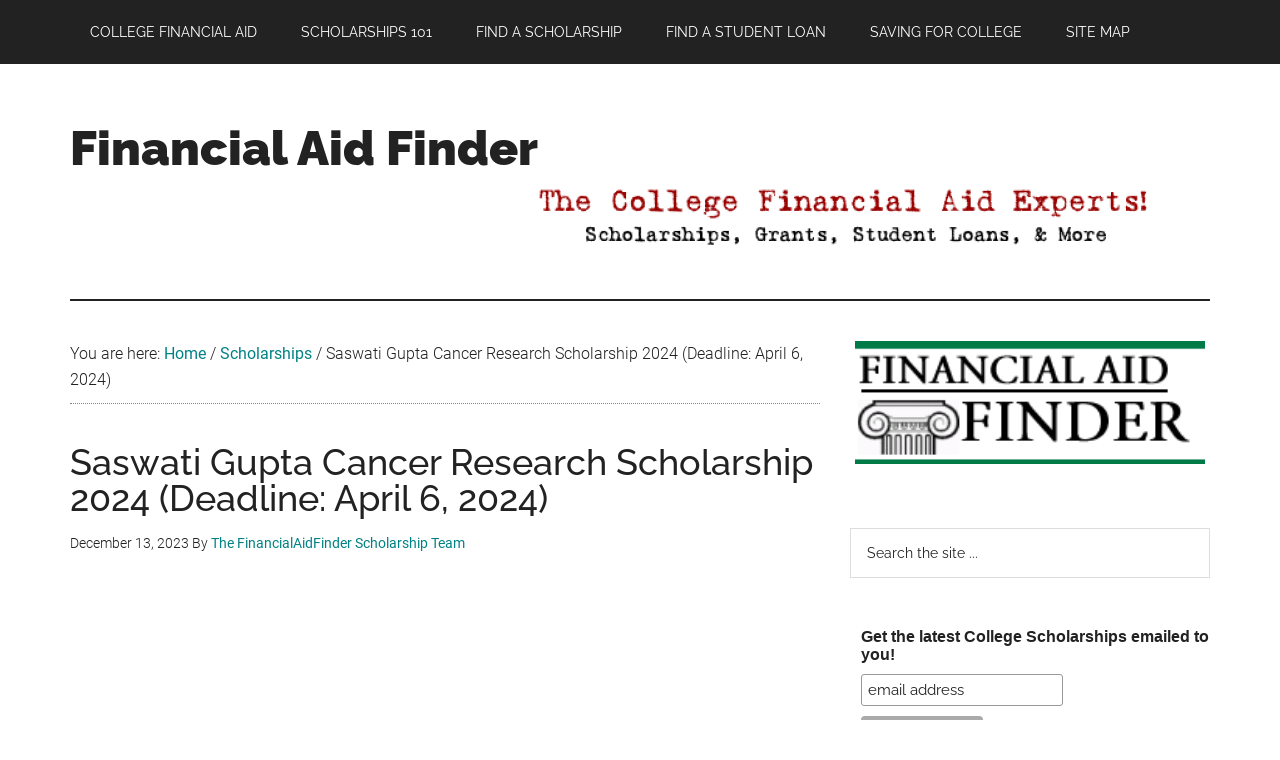

--- FILE ---
content_type: text/html; charset=UTF-8
request_url: https://www.financialaidfinder.com/saswati-gupta-cancer-research-scholarship-2024/
body_size: 27853
content:
<!DOCTYPE html>
<html lang="en-US">
<head ><meta charset="UTF-8" /><script>if(navigator.userAgent.match(/MSIE|Internet Explorer/i)||navigator.userAgent.match(/Trident\/7\..*?rv:11/i)){var href=document.location.href;if(!href.match(/[?&]nowprocket/)){if(href.indexOf("?")==-1){if(href.indexOf("#")==-1){document.location.href=href+"?nowprocket=1"}else{document.location.href=href.replace("#","?nowprocket=1#")}}else{if(href.indexOf("#")==-1){document.location.href=href+"&nowprocket=1"}else{document.location.href=href.replace("#","&nowprocket=1#")}}}}</script><script>(()=>{class RocketLazyLoadScripts{constructor(){this.v="2.0.4",this.userEvents=["keydown","keyup","mousedown","mouseup","mousemove","mouseover","mouseout","touchmove","touchstart","touchend","touchcancel","wheel","click","dblclick","input"],this.attributeEvents=["onblur","onclick","oncontextmenu","ondblclick","onfocus","onmousedown","onmouseenter","onmouseleave","onmousemove","onmouseout","onmouseover","onmouseup","onmousewheel","onscroll","onsubmit"]}async t(){this.i(),this.o(),/iP(ad|hone)/.test(navigator.userAgent)&&this.h(),this.u(),this.l(this),this.m(),this.k(this),this.p(this),this._(),await Promise.all([this.R(),this.L()]),this.lastBreath=Date.now(),this.S(this),this.P(),this.D(),this.O(),this.M(),await this.C(this.delayedScripts.normal),await this.C(this.delayedScripts.defer),await this.C(this.delayedScripts.async),await this.T(),await this.F(),await this.j(),await this.A(),window.dispatchEvent(new Event("rocket-allScriptsLoaded")),this.everythingLoaded=!0,this.lastTouchEnd&&await new Promise(t=>setTimeout(t,500-Date.now()+this.lastTouchEnd)),this.I(),this.H(),this.U(),this.W()}i(){this.CSPIssue=sessionStorage.getItem("rocketCSPIssue"),document.addEventListener("securitypolicyviolation",t=>{this.CSPIssue||"script-src-elem"!==t.violatedDirective||"data"!==t.blockedURI||(this.CSPIssue=!0,sessionStorage.setItem("rocketCSPIssue",!0))},{isRocket:!0})}o(){window.addEventListener("pageshow",t=>{this.persisted=t.persisted,this.realWindowLoadedFired=!0},{isRocket:!0}),window.addEventListener("pagehide",()=>{this.onFirstUserAction=null},{isRocket:!0})}h(){let t;function e(e){t=e}window.addEventListener("touchstart",e,{isRocket:!0}),window.addEventListener("touchend",function i(o){o.changedTouches[0]&&t.changedTouches[0]&&Math.abs(o.changedTouches[0].pageX-t.changedTouches[0].pageX)<10&&Math.abs(o.changedTouches[0].pageY-t.changedTouches[0].pageY)<10&&o.timeStamp-t.timeStamp<200&&(window.removeEventListener("touchstart",e,{isRocket:!0}),window.removeEventListener("touchend",i,{isRocket:!0}),"INPUT"===o.target.tagName&&"text"===o.target.type||(o.target.dispatchEvent(new TouchEvent("touchend",{target:o.target,bubbles:!0})),o.target.dispatchEvent(new MouseEvent("mouseover",{target:o.target,bubbles:!0})),o.target.dispatchEvent(new PointerEvent("click",{target:o.target,bubbles:!0,cancelable:!0,detail:1,clientX:o.changedTouches[0].clientX,clientY:o.changedTouches[0].clientY})),event.preventDefault()))},{isRocket:!0})}q(t){this.userActionTriggered||("mousemove"!==t.type||this.firstMousemoveIgnored?"keyup"===t.type||"mouseover"===t.type||"mouseout"===t.type||(this.userActionTriggered=!0,this.onFirstUserAction&&this.onFirstUserAction()):this.firstMousemoveIgnored=!0),"click"===t.type&&t.preventDefault(),t.stopPropagation(),t.stopImmediatePropagation(),"touchstart"===this.lastEvent&&"touchend"===t.type&&(this.lastTouchEnd=Date.now()),"click"===t.type&&(this.lastTouchEnd=0),this.lastEvent=t.type,t.composedPath&&t.composedPath()[0].getRootNode()instanceof ShadowRoot&&(t.rocketTarget=t.composedPath()[0]),this.savedUserEvents.push(t)}u(){this.savedUserEvents=[],this.userEventHandler=this.q.bind(this),this.userEvents.forEach(t=>window.addEventListener(t,this.userEventHandler,{passive:!1,isRocket:!0})),document.addEventListener("visibilitychange",this.userEventHandler,{isRocket:!0})}U(){this.userEvents.forEach(t=>window.removeEventListener(t,this.userEventHandler,{passive:!1,isRocket:!0})),document.removeEventListener("visibilitychange",this.userEventHandler,{isRocket:!0}),this.savedUserEvents.forEach(t=>{(t.rocketTarget||t.target).dispatchEvent(new window[t.constructor.name](t.type,t))})}m(){const t="return false",e=Array.from(this.attributeEvents,t=>"data-rocket-"+t),i="["+this.attributeEvents.join("],[")+"]",o="[data-rocket-"+this.attributeEvents.join("],[data-rocket-")+"]",s=(e,i,o)=>{o&&o!==t&&(e.setAttribute("data-rocket-"+i,o),e["rocket"+i]=new Function("event",o),e.setAttribute(i,t))};new MutationObserver(t=>{for(const n of t)"attributes"===n.type&&(n.attributeName.startsWith("data-rocket-")||this.everythingLoaded?n.attributeName.startsWith("data-rocket-")&&this.everythingLoaded&&this.N(n.target,n.attributeName.substring(12)):s(n.target,n.attributeName,n.target.getAttribute(n.attributeName))),"childList"===n.type&&n.addedNodes.forEach(t=>{if(t.nodeType===Node.ELEMENT_NODE)if(this.everythingLoaded)for(const i of[t,...t.querySelectorAll(o)])for(const t of i.getAttributeNames())e.includes(t)&&this.N(i,t.substring(12));else for(const e of[t,...t.querySelectorAll(i)])for(const t of e.getAttributeNames())this.attributeEvents.includes(t)&&s(e,t,e.getAttribute(t))})}).observe(document,{subtree:!0,childList:!0,attributeFilter:[...this.attributeEvents,...e]})}I(){this.attributeEvents.forEach(t=>{document.querySelectorAll("[data-rocket-"+t+"]").forEach(e=>{this.N(e,t)})})}N(t,e){const i=t.getAttribute("data-rocket-"+e);i&&(t.setAttribute(e,i),t.removeAttribute("data-rocket-"+e))}k(t){Object.defineProperty(HTMLElement.prototype,"onclick",{get(){return this.rocketonclick||null},set(e){this.rocketonclick=e,this.setAttribute(t.everythingLoaded?"onclick":"data-rocket-onclick","this.rocketonclick(event)")}})}S(t){function e(e,i){let o=e[i];e[i]=null,Object.defineProperty(e,i,{get:()=>o,set(s){t.everythingLoaded?o=s:e["rocket"+i]=o=s}})}e(document,"onreadystatechange"),e(window,"onload"),e(window,"onpageshow");try{Object.defineProperty(document,"readyState",{get:()=>t.rocketReadyState,set(e){t.rocketReadyState=e},configurable:!0}),document.readyState="loading"}catch(t){console.log("WPRocket DJE readyState conflict, bypassing")}}l(t){this.originalAddEventListener=EventTarget.prototype.addEventListener,this.originalRemoveEventListener=EventTarget.prototype.removeEventListener,this.savedEventListeners=[],EventTarget.prototype.addEventListener=function(e,i,o){o&&o.isRocket||!t.B(e,this)&&!t.userEvents.includes(e)||t.B(e,this)&&!t.userActionTriggered||e.startsWith("rocket-")||t.everythingLoaded?t.originalAddEventListener.call(this,e,i,o):(t.savedEventListeners.push({target:this,remove:!1,type:e,func:i,options:o}),"mouseenter"!==e&&"mouseleave"!==e||t.originalAddEventListener.call(this,e,t.savedUserEvents.push,o))},EventTarget.prototype.removeEventListener=function(e,i,o){o&&o.isRocket||!t.B(e,this)&&!t.userEvents.includes(e)||t.B(e,this)&&!t.userActionTriggered||e.startsWith("rocket-")||t.everythingLoaded?t.originalRemoveEventListener.call(this,e,i,o):t.savedEventListeners.push({target:this,remove:!0,type:e,func:i,options:o})}}J(t,e){this.savedEventListeners=this.savedEventListeners.filter(i=>{let o=i.type,s=i.target||window;return e!==o||t!==s||(this.B(o,s)&&(i.type="rocket-"+o),this.$(i),!1)})}H(){EventTarget.prototype.addEventListener=this.originalAddEventListener,EventTarget.prototype.removeEventListener=this.originalRemoveEventListener,this.savedEventListeners.forEach(t=>this.$(t))}$(t){t.remove?this.originalRemoveEventListener.call(t.target,t.type,t.func,t.options):this.originalAddEventListener.call(t.target,t.type,t.func,t.options)}p(t){let e;function i(e){return t.everythingLoaded?e:e.split(" ").map(t=>"load"===t||t.startsWith("load.")?"rocket-jquery-load":t).join(" ")}function o(o){function s(e){const s=o.fn[e];o.fn[e]=o.fn.init.prototype[e]=function(){return this[0]===window&&t.userActionTriggered&&("string"==typeof arguments[0]||arguments[0]instanceof String?arguments[0]=i(arguments[0]):"object"==typeof arguments[0]&&Object.keys(arguments[0]).forEach(t=>{const e=arguments[0][t];delete arguments[0][t],arguments[0][i(t)]=e})),s.apply(this,arguments),this}}if(o&&o.fn&&!t.allJQueries.includes(o)){const e={DOMContentLoaded:[],"rocket-DOMContentLoaded":[]};for(const t in e)document.addEventListener(t,()=>{e[t].forEach(t=>t())},{isRocket:!0});o.fn.ready=o.fn.init.prototype.ready=function(i){function s(){parseInt(o.fn.jquery)>2?setTimeout(()=>i.bind(document)(o)):i.bind(document)(o)}return"function"==typeof i&&(t.realDomReadyFired?!t.userActionTriggered||t.fauxDomReadyFired?s():e["rocket-DOMContentLoaded"].push(s):e.DOMContentLoaded.push(s)),o([])},s("on"),s("one"),s("off"),t.allJQueries.push(o)}e=o}t.allJQueries=[],o(window.jQuery),Object.defineProperty(window,"jQuery",{get:()=>e,set(t){o(t)}})}P(){const t=new Map;document.write=document.writeln=function(e){const i=document.currentScript,o=document.createRange(),s=i.parentElement;let n=t.get(i);void 0===n&&(n=i.nextSibling,t.set(i,n));const c=document.createDocumentFragment();o.setStart(c,0),c.appendChild(o.createContextualFragment(e)),s.insertBefore(c,n)}}async R(){return new Promise(t=>{this.userActionTriggered?t():this.onFirstUserAction=t})}async L(){return new Promise(t=>{document.addEventListener("DOMContentLoaded",()=>{this.realDomReadyFired=!0,t()},{isRocket:!0})})}async j(){return this.realWindowLoadedFired?Promise.resolve():new Promise(t=>{window.addEventListener("load",t,{isRocket:!0})})}M(){this.pendingScripts=[];this.scriptsMutationObserver=new MutationObserver(t=>{for(const e of t)e.addedNodes.forEach(t=>{"SCRIPT"!==t.tagName||t.noModule||t.isWPRocket||this.pendingScripts.push({script:t,promise:new Promise(e=>{const i=()=>{const i=this.pendingScripts.findIndex(e=>e.script===t);i>=0&&this.pendingScripts.splice(i,1),e()};t.addEventListener("load",i,{isRocket:!0}),t.addEventListener("error",i,{isRocket:!0}),setTimeout(i,1e3)})})})}),this.scriptsMutationObserver.observe(document,{childList:!0,subtree:!0})}async F(){await this.X(),this.pendingScripts.length?(await this.pendingScripts[0].promise,await this.F()):this.scriptsMutationObserver.disconnect()}D(){this.delayedScripts={normal:[],async:[],defer:[]},document.querySelectorAll("script[type$=rocketlazyloadscript]").forEach(t=>{t.hasAttribute("data-rocket-src")?t.hasAttribute("async")&&!1!==t.async?this.delayedScripts.async.push(t):t.hasAttribute("defer")&&!1!==t.defer||"module"===t.getAttribute("data-rocket-type")?this.delayedScripts.defer.push(t):this.delayedScripts.normal.push(t):this.delayedScripts.normal.push(t)})}async _(){await this.L();let t=[];document.querySelectorAll("script[type$=rocketlazyloadscript][data-rocket-src]").forEach(e=>{let i=e.getAttribute("data-rocket-src");if(i&&!i.startsWith("data:")){i.startsWith("//")&&(i=location.protocol+i);try{const o=new URL(i).origin;o!==location.origin&&t.push({src:o,crossOrigin:e.crossOrigin||"module"===e.getAttribute("data-rocket-type")})}catch(t){}}}),t=[...new Map(t.map(t=>[JSON.stringify(t),t])).values()],this.Y(t,"preconnect")}async G(t){if(await this.K(),!0!==t.noModule||!("noModule"in HTMLScriptElement.prototype))return new Promise(e=>{let i;function o(){(i||t).setAttribute("data-rocket-status","executed"),e()}try{if(navigator.userAgent.includes("Firefox/")||""===navigator.vendor||this.CSPIssue)i=document.createElement("script"),[...t.attributes].forEach(t=>{let e=t.nodeName;"type"!==e&&("data-rocket-type"===e&&(e="type"),"data-rocket-src"===e&&(e="src"),i.setAttribute(e,t.nodeValue))}),t.text&&(i.text=t.text),t.nonce&&(i.nonce=t.nonce),i.hasAttribute("src")?(i.addEventListener("load",o,{isRocket:!0}),i.addEventListener("error",()=>{i.setAttribute("data-rocket-status","failed-network"),e()},{isRocket:!0}),setTimeout(()=>{i.isConnected||e()},1)):(i.text=t.text,o()),i.isWPRocket=!0,t.parentNode.replaceChild(i,t);else{const i=t.getAttribute("data-rocket-type"),s=t.getAttribute("data-rocket-src");i?(t.type=i,t.removeAttribute("data-rocket-type")):t.removeAttribute("type"),t.addEventListener("load",o,{isRocket:!0}),t.addEventListener("error",i=>{this.CSPIssue&&i.target.src.startsWith("data:")?(console.log("WPRocket: CSP fallback activated"),t.removeAttribute("src"),this.G(t).then(e)):(t.setAttribute("data-rocket-status","failed-network"),e())},{isRocket:!0}),s?(t.fetchPriority="high",t.removeAttribute("data-rocket-src"),t.src=s):t.src="data:text/javascript;base64,"+window.btoa(unescape(encodeURIComponent(t.text)))}}catch(i){t.setAttribute("data-rocket-status","failed-transform"),e()}});t.setAttribute("data-rocket-status","skipped")}async C(t){const e=t.shift();return e?(e.isConnected&&await this.G(e),this.C(t)):Promise.resolve()}O(){this.Y([...this.delayedScripts.normal,...this.delayedScripts.defer,...this.delayedScripts.async],"preload")}Y(t,e){this.trash=this.trash||[];let i=!0;var o=document.createDocumentFragment();t.forEach(t=>{const s=t.getAttribute&&t.getAttribute("data-rocket-src")||t.src;if(s&&!s.startsWith("data:")){const n=document.createElement("link");n.href=s,n.rel=e,"preconnect"!==e&&(n.as="script",n.fetchPriority=i?"high":"low"),t.getAttribute&&"module"===t.getAttribute("data-rocket-type")&&(n.crossOrigin=!0),t.crossOrigin&&(n.crossOrigin=t.crossOrigin),t.integrity&&(n.integrity=t.integrity),t.nonce&&(n.nonce=t.nonce),o.appendChild(n),this.trash.push(n),i=!1}}),document.head.appendChild(o)}W(){this.trash.forEach(t=>t.remove())}async T(){try{document.readyState="interactive"}catch(t){}this.fauxDomReadyFired=!0;try{await this.K(),this.J(document,"readystatechange"),document.dispatchEvent(new Event("rocket-readystatechange")),await this.K(),document.rocketonreadystatechange&&document.rocketonreadystatechange(),await this.K(),this.J(document,"DOMContentLoaded"),document.dispatchEvent(new Event("rocket-DOMContentLoaded")),await this.K(),this.J(window,"DOMContentLoaded"),window.dispatchEvent(new Event("rocket-DOMContentLoaded"))}catch(t){console.error(t)}}async A(){try{document.readyState="complete"}catch(t){}try{await this.K(),this.J(document,"readystatechange"),document.dispatchEvent(new Event("rocket-readystatechange")),await this.K(),document.rocketonreadystatechange&&document.rocketonreadystatechange(),await this.K(),this.J(window,"load"),window.dispatchEvent(new Event("rocket-load")),await this.K(),window.rocketonload&&window.rocketonload(),await this.K(),this.allJQueries.forEach(t=>t(window).trigger("rocket-jquery-load")),await this.K(),this.J(window,"pageshow");const t=new Event("rocket-pageshow");t.persisted=this.persisted,window.dispatchEvent(t),await this.K(),window.rocketonpageshow&&window.rocketonpageshow({persisted:this.persisted})}catch(t){console.error(t)}}async K(){Date.now()-this.lastBreath>45&&(await this.X(),this.lastBreath=Date.now())}async X(){return document.hidden?new Promise(t=>setTimeout(t)):new Promise(t=>requestAnimationFrame(t))}B(t,e){return e===document&&"readystatechange"===t||(e===document&&"DOMContentLoaded"===t||(e===window&&"DOMContentLoaded"===t||(e===window&&"load"===t||e===window&&"pageshow"===t)))}static run(){(new RocketLazyLoadScripts).t()}}RocketLazyLoadScripts.run()})();</script>

<meta name="viewport" content="width=device-width, initial-scale=1" />
<meta name='robots' content='index, follow, max-image-preview:large, max-snippet:-1, max-video-preview:-1' />

<!-- Google Tag Manager for WordPress by gtm4wp.com -->
<script data-cfasync="false" data-pagespeed-no-defer>
	var gtm4wp_datalayer_name = "dataLayer";
	var dataLayer = dataLayer || [];
</script>
<!-- End Google Tag Manager for WordPress by gtm4wp.com -->
	<!-- This site is optimized with the Yoast SEO Premium plugin v26.8 (Yoast SEO v26.8) - https://yoast.com/product/yoast-seo-premium-wordpress/ -->
	<title>Saswati Gupta Cancer Research Scholarship 2024 (Deadline: April 6, 2024) - Financial Aid Finder</title>
<style id="wpr-usedcss">.screen-reader-text{clip:rect(1px,1px,1px,1px);height:1px;overflow:hidden;position:absolute!important;width:1px;word-wrap:normal!important}.left{text-align:left}.right{text-align:right}html{line-height:1.15;-webkit-text-size-adjust:100%}body{margin:0}main{display:block}h1{font-size:2em;margin:.67em 0}a{background-color:transparent}strong{font-weight:bolder}img{border-style:none}button,input,optgroup,select,textarea{font-family:inherit;font-size:100%;line-height:1.15;margin:0}button,input{overflow:visible}button,select{text-transform:none}[type=button],[type=submit],button{-webkit-appearance:button}[type=button]::-moz-focus-inner,[type=submit]::-moz-focus-inner,button::-moz-focus-inner{border-style:none;padding:0}[type=button]:-moz-focusring,[type=submit]:-moz-focusring,button:-moz-focusring{outline:ButtonText dotted 1px}fieldset{padding:.35em .75em .625em}legend{box-sizing:border-box;color:inherit;display:table;max-width:100%;padding:0;white-space:normal}progress{vertical-align:baseline}textarea{overflow:auto}[type=checkbox],[type=radio]{box-sizing:border-box;padding:0}[type=number]::-webkit-inner-spin-button,[type=number]::-webkit-outer-spin-button{height:auto}[type=search]{-webkit-appearance:textfield;outline-offset:-2px}[type=search]::-webkit-search-decoration{-webkit-appearance:none}::-webkit-file-upload-button{-webkit-appearance:button;font:inherit}[hidden],template{display:none}html,input[type=search]{box-sizing:border-box}*,::after,::before{box-sizing:inherit}.entry-content::before,.entry::before,.footer-widgets::before,.nav-primary::before,.nav-secondary::before,.site-container::before,.site-footer::before,.site-header::before,.site-inner::before,.widget::before,.wrap::before{content:" ";display:table}.entry-content::after,.entry::after,.footer-widgets::after,.nav-primary::after,.nav-secondary::after,.site-container::after,.site-footer::after,.site-header::after,.site-inner::after,.widget::after,.wrap::after{clear:both;content:" ";display:table}body{background-color:#fff;color:#222;font-family:Roboto,sans-serif;font-size:16px;font-weight:300;line-height:1.625;overflow-x:hidden}.button,a,button,input:focus,input[type=button],input[type=submit],textarea:focus{transition:all .1s ease-in-out}::selection{background-color:#222;color:#fff;text-shadow:none}a{background-color:inherit;color:#008285;font-weight:400;text-decoration:none}a:focus,a:hover{color:#222}p{margin:0 0 24px;padding:0}strong{font-weight:700}ul{margin:0;padding:0}h1,h2,h3,h4{font-family:Raleway,sans-serif;font-weight:500;line-height:1.2;margin:0 0 16px}h1{font-size:36px}h2{font-size:30px}h3{font-size:24px}h4{font-size:20px}iframe,img,object,video{max-width:100%}img{height:auto}input,select,textarea{background-color:#fff;border:1px solid #ddd;color:#222;font-family:Raleway,sans-serif;font-size:14px;font-weight:300;padding:16px;width:100%}input:focus,textarea:focus{border:1px solid #888;outline:0}input[type=checkbox],input[type=radio]{width:auto}::-ms-input-placeholder{color:#222;font-family:Raleway,sans-serif;opacity:1}::placeholder{color:#222;font-family:Raleway,sans-serif;opacity:1}.button,.entry-content .button,.sidebar .widget a.button,.sidebar button,.sidebar input[type=button],.sidebar input[type=submit],button,input[type=button],input[type=submit]{background-color:#222;border:0;color:#fff;cursor:pointer;font-family:Raleway,sans-serif;padding:16px 24px;text-transform:uppercase;white-space:normal;width:auto}.button:focus,.button:hover,.entry-content .button:focus,.entry-content .button:hover,.sidebar .widget a.button:focus,.sidebar .widget a.button:hover,button:focus,button:hover,input[type=button]:focus,input[type=button]:hover,input[type=submit]:focus,input[type=submit]:hover{color:#fff;background-color:#008285;border:0}.entry-content .button:focus,.entry-content .button:hover{color:#fff}.button{display:inline-block}.site-container button:disabled,.site-container button:disabled:hover,.site-container input:disabled,.site-container input:disabled:hover,.site-container input[type=button]:disabled,.site-container input[type=button]:disabled:hover,.site-container input[type=submit]:disabled,.site-container input[type=submit]:disabled:hover{background-color:#ddd;border:0;color:#565656;cursor:not-allowed}input[type=search]::-webkit-search-cancel-button,input[type=search]::-webkit-search-results-button{display:none}table{border-collapse:collapse;border-spacing:0;margin-bottom:40px;width:100%;word-break:break-all}tbody{border-bottom:1px solid #eee}tr{border-top:1px solid #eee}.screen-reader-shortcut,.screen-reader-text,.screen-reader-text span{border:0;clip:rect(0,0,0,0);height:1px;overflow:hidden;position:absolute!important;width:1px;word-wrap:normal!important}.screen-reader-shortcut:focus,.screen-reader-text:focus,.widget_search input[type=submit]:focus{background:#fff;box-shadow:0 0 2px 2px rgba(0,0,0,.6);clip:auto!important;color:#333;display:block;font-size:1em;font-weight:500;height:auto;padding:15px 23px 14px;text-decoration:none;width:auto;z-index:100000}.site-inner,.wrap{margin:0 auto;max-width:1140px}.site-inner{clear:both;padding-top:40px}.content{float:right;width:750px}.content-sidebar .content{float:left}.sidebar-primary{float:right;width:360px}a.aligncenter img{display:block;margin:0 auto}.aligncenter{display:block;margin:0 auto 24px}.breadcrumb{border-bottom:1px dotted #888;margin-bottom:40px;padding-bottom:10px}.search-form{overflow:hidden;position:relative}.entry-content .search-form{margin-bottom:40px;width:50%}.site-header .search-form{float:right;margin-top:24px}.footer-widgets .search-form input{border:0}.genesis-nav-menu .search-form input{background-color:#222;border:1px solid #222;color:#fff;text-transform:uppercase;width:180px}.genesis-nav-menu .search-form ::-moz-placeholder{color:#fff}.genesis-nav-menu .search-form ::-webkit-input-placeholder{color:#fff}.genesis-nav-menu .search-form input:focus{border:1px solid #fff}.widget_search input[type=submit]{border:0;clip:rect(0,0,0,0);height:1px;margin:-1px;padding:0;position:absolute;width:1px}.widget_search input[type=submit]:focus{border-left:1px solid #ddd;box-shadow:none;padding:14px 16px;right:2px;top:2px}.entry-title{font-size:36px;line-height:1}.entry-title a,.sidebar .widget-title a{color:#222;font-weight:500}.entry-title a:focus,.entry-title a:hover{color:#008285}.widget-title{clear:both;font-size:16px;margin-bottom:24px;text-transform:uppercase}.sidebar .widget-title{background-color:#222;color:#fff;padding:10px}.footer-widgets .widget-title{color:#fff}.widget,.widget li{word-wrap:break-word}.widget li{list-style-type:none}.widget li li{border:0;margin:0 0 0 30px;padding-bottom:0}.widget ul>li:last-child{margin-bottom:0}.widget .genesis-nav-menu li li{margin:0;padding:0}.featured-content{clear:both;overflow:hidden}.featured-content .entry{margin-bottom:30px}.sidebar .featured-content .entry{border-bottom:2px solid #eee}.sidebar .featured-content .entry:last-child{border-bottom:none}.sidebar .featured-content .entry:last-child{margin-bottom:0}.featured-content .entry-title{border:0;font-size:24px;line-height:1.2}.sidebar .featured-content .entry-title{font-size:20px}.featured-content .entry-title a{border:0}.featured-content .entry-header .entry-meta{margin-bottom:10px}.featured-content ul{clear:both;margin-bottom:30px}.featured-content li{list-style-type:none}.genesis-skip-link{margin:0}.genesis-skip-link li{height:0;width:0;list-style:none}.primary-nav .site-header{padding-top:64px}.site-header .wrap{border-bottom:2px solid #222;padding:30px 0}.title-area{float:left;padding-top:30px}.site-title{font-family:Raleway,sans-serif;font-size:48px;font-weight:900;line-height:1;margin-bottom:0}.site-title a,.site-title a:focus,.site-title a:hover{color:#222;font-weight:900}.site-description{border:0;clip:rect(0,0,0,0);height:1px;overflow:hidden;position:absolute!important;width:1px;word-wrap:normal!important}.site-header .widget-area{float:right;text-align:right;width:auto}.site-header .widget-area p{margin-bottom:0}.genesis-nav-menu{clear:both;color:#222;font-family:Raleway,sans-serif;font-size:14px;font-weight:400;line-height:1;text-transform:uppercase;width:100%}.genesis-nav-menu .menu-item{display:inline-block;text-align:left}.genesis-nav-menu a{border:0;color:#222;display:block;padding:25px 20px;position:relative}.genesis-nav-menu a:focus,.genesis-nav-menu a:hover{color:#008285}.genesis-nav-menu .sub-menu{left:-9999px;opacity:0;position:absolute;transition:opacity .4s ease-in-out;width:190px;z-index:99}.genesis-nav-menu .sub-menu a{background-color:#fff;border:1px solid #222;border-top:none;font-size:12px;padding:20px;position:relative;text-transform:none;width:190px}.genesis-nav-menu .sub-menu .sub-menu{margin:-53px 0 0 189px}.genesis-nav-menu .menu-item:hover{position:static}.genesis-nav-menu .menu-item:hover>.sub-menu{left:auto;opacity:1}.genesis-nav-menu>.last>a{padding-right:0}.genesis-nav-menu>.right{float:right}.site-header .sub-menu{border-top:1px solid #222}.site-header .sub-menu .sub-menu{margin-top:-54px}.nav-primary{background-color:#222;color:#fff;left:0;position:fixed;top:0;width:100%;z-index:999}.nav-primary a{color:#fff}.nav-primary .sub-menu a:focus,.nav-primary .sub-menu a:hover,.nav-primary a:focus,.nav-primary a:hover{color:#aaa}.nav-primary .genesis-nav-menu .sub-menu a{background-color:#222;border:1px solid #fff;border-top:none}.nav-secondary{margin-top:-100px;padding-top:100px}.nav-secondary .wrap{border-bottom:1px solid #222}.menu .menu-item:focus{position:static}.menu .menu-item.sfHover>ul.sub-menu,.menu .menu-item>a:focus+ul.sub-menu{left:auto;opacity:1}.menu-toggle,.sub-menu-toggle{display:none;visibility:hidden}.entry{margin-bottom:60px}.entry-content p,.entry-content ul{margin-bottom:26px}.entry-content ul{padding-left:40px}.entry-content ul>li{list-style-type:disc}.entry-content ul ul>li{list-style-type:circle}.entry-content ul ul{margin-bottom:0}.entry-meta{font-size:14px}.entry-header .entry-meta{margin-bottom:30px}.entry-categories{display:block}.sidebar p:last-child,.sidebar ul>li:last-child{margin-bottom:0}.sidebar .featured-content p:last-child{margin-bottom:24px}.sidebar li{border-bottom:1px dotted #888;margin-bottom:6px;padding-bottom:6px}.sidebar .widget{margin-bottom:40px}.sidebar .tagcloud a,.sidebar .tagcloud a:visited{background-color:#eee;color:#222;cursor:pointer;display:inline-block;margin:0 5px 5px 0;padding:5px 10px}.sidebar .tagcloud a:focus,.sidebar .tagcloud a:hover{background-color:#008285;color:#fff}.footer-widgets{background-color:#222;color:#aaa;clear:both;font-size:14px;padding:60px 0 20px}.footer-widgets-1,.footer-widgets-3{width:360px}.footer-widgets-1{margin-right:30px}.footer-widgets-1{float:left}.footer-widgets-3{float:right}.footer-widgets a{color:#fff;font-weight:300}.footer-widgets a:focus,.footer-widgets a:hover{color:#ccc}.footer-widgets p:last-child{margin-bottom:0}.footer-widgets h1,.footer-widgets h2,.footer-widgets h3,.footer-widgets h4{color:#fff}.footer-widgets .widget{margin-bottom:40px}.footer-widgets li{margin-bottom:20px}.footer-widgets .button,.footer-widgets button,.footer-widgets input[type=button],.footer-widgets input[type=submit]{background-color:#eee;color:#222}.footer-widgets .button:focus,.footer-widgets .button:hover,.footer-widgets button:focus,.footer-widgets button:hover,.footer-widgets input[type=button]:focus,.footer-widgets input[type=button]:hover,.footer-widgets input[type=submit]:focus,.footer-widgets input[type=submit]:hover,.woocommerce .footer-widgets .button:focus,.woocommerce .footer-widgets .button:hover,.woocommerce .footer-widgets button:focus,.woocommerce .footer-widgets button:hover,.woocommerce .footer-widgets input[type=button]:focus,.woocommerce .footer-widgets input[type=button]:hover,.woocommerce .footer-widgets input[type=submit]:focus,.woocommerce .footer-widgets input[type=submit]:hover{background-color:#fff;color:#222}.site-footer{background-color:#222;font-family:Raleway,sans-serif;font-size:14px;text-align:center}.site-footer .wrap{border-top:1px solid #444;padding:60px 0}.site-footer,.site-footer a{color:#aaa}.site-footer a:focus,.site-footer a:hover{color:#fff}.site-footer p{margin-bottom:0}@media only screen and (max-width:1180px){.site-inner,.wrap{max-width:960px}.site-header .title-area{max-width:380px}.site-header .widget-area{max-width:570px}.content{width:630px}.footer-widgets-1,.footer-widgets-3,.sidebar-primary{width:300px}}@media only screen and (max-width:1023px){.site-inner,.wrap{max-width:750px}.content,.footer-widgets-1,.footer-widgets-3,.sidebar-primary,.site-header .title-area,.site-header .widget-area{max-width:100%;width:100%}.genesis-nav-menu,.site-header .title-area,.site-header .widget-area,.site-title{text-align:center}.site-header .widget-area{margin-top:20px}.nav-primary{position:static}.featured-content .entry,.site-header .search-form,.site-title{float:none}.primary-nav .site-header,.title-area{padding-top:0}.title-area{padding-bottom:20px}.genesis-nav-menu>.right{display:none}}@media only screen and (max-width:840px){.site-inner{max-width:100%}.footer-widgets,.nav-secondary,.site-footer,.site-header,.site-inner{padding-left:5%;padding-right:5%}nav.genesis-responsive-menu{display:none;position:relative}.genesis-skip-link .skip-link-hidden{display:none;visibility:hidden}.site-header nav .wrap{padding:0}.menu-toggle,.sub-menu-toggle{border:0;background-color:#fff;color:#222;display:block;margin:0 auto;overflow:hidden;text-align:center;visibility:visible}#genesis-mobile-nav-primary,nav.nav-primary .sub-menu-toggle{background-color:#222;color:#fff}.menu-toggle:focus,.menu-toggle:hover{color:#aaa}.sub-menu-toggle:focus,.sub-menu-toggle:hover{background-color:#fff;color:#aaa;border:0}.menu-toggle:focus,.sub-menu-toggle:focus{outline:#ccc solid 1px}.sub-menu-toggle:focus{outline-offset:-1px}.menu-toggle{line-height:20px;position:relative;right:0;z-index:1000;width:100%}.menu-toggle::before{margin-right:10px;text-rendering:auto}.sub-menu-toggle{float:right;padding:10px;position:absolute;right:10px;top:0;z-index:100}nav.nav-primary .sub-menu-toggle:focus,nav.nav-primary .sub-menu-toggle:hover{background-color:transparent;color:#aaa}.sub-menu-toggle::before{display:inline-block;text-rendering:auto;transform:rotate(0)}.sub-menu-toggle.activated::before{transform:rotate(180deg)}.genesis-responsive-menu .genesis-nav-menu .menu-item{display:block;float:none;position:relative;text-align:left}.genesis-nav-menu .menu-item:hover{position:relative}.genesis-responsive-menu .genesis-nav-menu .menu-item a{border:0;margin-bottom:1px;margin-top:1px;padding:15px 20px;width:100%}.genesis-responsive-menu .genesis-nav-menu .sub-menu{border:0}.genesis-responsive-menu .genesis-nav-menu .menu-item>a:focus ul.sub-menu,.genesis-responsive-menu .genesis-nav-menu .menu-item>a:focus ul.sub-menu .sub-menu{left:0;margin-left:0}.genesis-responsive-menu .genesis-nav-menu>.menu-item-has-children>a::after{content:none}.genesis-responsive-menu .genesis-nav-menu .sub-menu{clear:both;display:none;margin:0;opacity:1;padding-left:15px;position:static;width:100%}.genesis-responsive-menu .genesis-nav-menu .sub-menu .sub-menu{margin:0}}img.emoji{display:inline!important;border:none!important;box-shadow:none!important;height:1em!important;width:1em!important;margin:0 .07em!important;vertical-align:-.1em!important;background:0 0!important;padding:0!important}:root{--wp-admin-theme-color:#007cba;--wp-admin-theme-color--rgb:0,124,186;--wp-admin-theme-color-darker-10:#006ba1;--wp-admin-theme-color-darker-10--rgb:0,107,161;--wp-admin-theme-color-darker-20:#005a87;--wp-admin-theme-color-darker-20--rgb:0,90,135;--wp-admin-border-width-focus:2px;--wp-block-synced-color:#7a00df;--wp-block-synced-color--rgb:122,0,223}@media (min-resolution:192dpi){:root{--wp-admin-border-width-focus:1.5px}}:root{--wp--preset--font-size--normal:16px;--wp--preset--font-size--huge:42px}.aligncenter{clear:both}.screen-reader-text{clip:rect(1px,1px,1px,1px);word-wrap:normal!important;border:0;-webkit-clip-path:inset(50%);clip-path:inset(50%);height:1px;margin:-1px;overflow:hidden;padding:0;position:absolute;width:1px}.screen-reader-text:focus{clip:auto!important;background-color:#ddd;-webkit-clip-path:none;clip-path:none;color:#444;display:block;font-size:1em;height:auto;left:5px;line-height:normal;padding:15px 23px 14px;text-decoration:none;top:5px;width:auto;z-index:100000}html :where(.has-border-color){border-style:solid}html :where([style*=border-top-color]){border-top-style:solid}html :where([style*=border-right-color]){border-right-style:solid}html :where([style*=border-bottom-color]){border-bottom-style:solid}html :where([style*=border-left-color]){border-left-style:solid}html :where([style*=border-width]){border-style:solid}html :where([style*=border-top-width]){border-top-style:solid}html :where([style*=border-right-width]){border-right-style:solid}html :where([style*=border-bottom-width]){border-bottom-style:solid}html :where([style*=border-left-width]){border-left-style:solid}html :where(img[class*=wp-image-]){height:auto;max-width:100%}:where(figure){margin:0 0 1em}html :where(.is-position-sticky){--wp-admin--admin-bar--position-offset:var(--wp-admin--admin-bar--height,0px)}@media screen and (max-width:600px){html :where(.is-position-sticky){--wp-admin--admin-bar--position-offset:0px}}.dashicons-before:before{font-family:dashicons;display:inline-block;line-height:1;font-weight:400;font-style:normal;speak:never;text-decoration:inherit;text-transform:none;text-rendering:auto;-webkit-font-smoothing:antialiased;-moz-osx-font-smoothing:grayscale;width:20px;height:20px;font-size:20px;vertical-align:top;text-align:center;transition:color .1s ease-in}.dashicons-arrow-down-alt2:before{content:"\f347"}.dashicons-menu:before{content:"\f333"}@font-face{font-display:swap;font-family:Raleway;font-style:normal;font-weight:400;src:url(https://fonts.gstatic.com/s/raleway/v29/1Ptug8zYS_SKggPNyC0ITw.woff2) format('woff2');unicode-range:U+0000-00FF,U+0131,U+0152-0153,U+02BB-02BC,U+02C6,U+02DA,U+02DC,U+0304,U+0308,U+0329,U+2000-206F,U+2074,U+20AC,U+2122,U+2191,U+2193,U+2212,U+2215,U+FEFF,U+FFFD}@font-face{font-display:swap;font-family:Raleway;font-style:normal;font-weight:500;src:url(https://fonts.gstatic.com/s/raleway/v29/1Ptug8zYS_SKggPNyC0ITw.woff2) format('woff2');unicode-range:U+0000-00FF,U+0131,U+0152-0153,U+02BB-02BC,U+02C6,U+02DA,U+02DC,U+0304,U+0308,U+0329,U+2000-206F,U+2074,U+20AC,U+2122,U+2191,U+2193,U+2212,U+2215,U+FEFF,U+FFFD}@font-face{font-display:swap;font-family:Raleway;font-style:normal;font-weight:900;src:url(https://fonts.gstatic.com/s/raleway/v29/1Ptug8zYS_SKggPNyC0ITw.woff2) format('woff2');unicode-range:U+0000-00FF,U+0131,U+0152-0153,U+02BB-02BC,U+02C6,U+02DA,U+02DC,U+0304,U+0308,U+0329,U+2000-206F,U+2074,U+20AC,U+2122,U+2191,U+2193,U+2212,U+2215,U+FEFF,U+FFFD}@font-face{font-display:swap;font-family:Roboto;font-style:normal;font-weight:300;src:url(https://fonts.gstatic.com/s/roboto/v30/KFOlCnqEu92Fr1MmSU5fBBc4.woff2) format('woff2');unicode-range:U+0000-00FF,U+0131,U+0152-0153,U+02BB-02BC,U+02C6,U+02DA,U+02DC,U+0304,U+0308,U+0329,U+2000-206F,U+2074,U+20AC,U+2122,U+2191,U+2193,U+2212,U+2215,U+FEFF,U+FFFD}@font-face{font-display:swap;font-family:Roboto;font-style:normal;font-weight:400;src:url(https://fonts.gstatic.com/s/roboto/v30/KFOmCnqEu92Fr1Mu4mxK.woff2) format('woff2');unicode-range:U+0000-00FF,U+0131,U+0152-0153,U+02BB-02BC,U+02C6,U+02DA,U+02DC,U+0304,U+0308,U+0329,U+2000-206F,U+2074,U+20AC,U+2122,U+2191,U+2193,U+2212,U+2215,U+FEFF,U+FFFD}.ab-block-post-grid .ab-block-post-grid-image{position:relative}.ab-block-post-grid .is-grid .ab-block-post-grid-image a .ab-block-post-grid-date{background-color:#008285;bottom:24px;color:#fff;font-size:14px;font-weight:300;padding:5px 10px;position:absolute;right:0}.ab-block-post-grid .is-grid .ab-block-post-grid-image a .ab-block-post-grid-date{background-color:#008285;color:#fff}.rll-youtube-player{position:relative;padding-bottom:56.23%;height:0;overflow:hidden;max-width:100%}.rll-youtube-player:focus-within{outline:currentColor solid 2px;outline-offset:5px}.rll-youtube-player iframe{position:absolute;top:0;left:0;width:100%;height:100%;z-index:100;background:0 0}.rll-youtube-player img{bottom:0;display:block;left:0;margin:auto;max-width:100%;width:100%;position:absolute;right:0;top:0;border:none;height:auto;-webkit-transition:.4s;-moz-transition:.4s;transition:.4s all}.rll-youtube-player img:hover{-webkit-filter:brightness(75%)}.rll-youtube-player .play{height:100%;width:100%;left:0;top:0;position:absolute;background:url(https://www.financialaidfinder.com/wp-content/plugins/wp-rocket/assets/img/youtube.png) center no-repeat;background-color:transparent!important;cursor:pointer;border:none}#mc_embed_signup form{display:block;position:relative;text-align:left;padding:10px 0 10px 3%}#mc_embed_signup h2{font-weight:700;padding:0;margin:15px 0;font-size:1.4em}#mc_embed_signup input{border:1px solid #999;-webkit-appearance:none}#mc_embed_signup input[type=checkbox]{-webkit-appearance:checkbox}#mc_embed_signup input[type=radio]{-webkit-appearance:radio}#mc_embed_signup input:focus{border-color:#333}#mc_embed_signup .button{clear:both;background-color:#aaa;border:0;border-radius:4px;letter-spacing:.03em;color:#fff;cursor:pointer;display:inline-block;font-size:15px;height:32px;line-height:32px;margin:0 5px 10px 0;padding:0;text-align:center;text-decoration:none;vertical-align:top;white-space:nowrap;width:auto;transition:all .23s ease-in-out 0s}#mc_embed_signup .button:hover{background-color:#777}#mc_embed_signup .clear{clear:none;display:inline}#mc_embed_signup label{display:block;font-size:16px;padding-bottom:10px;font-weight:700}#mc_embed_signup input.email{font-family:"Open Sans","Helvetica Neue",Arial,Helvetica,Verdana,sans-serif;font-size:15px;display:block;padding:0 .4em;margin:0 4% 10px 0;min-height:32px;width:58%;min-width:130px;-webkit-border-radius:3px;-moz-border-radius:3px;border-radius:3px}#mc_embed_signup input.button{display:block;width:35%;margin:0 0 10px;min-width:90px}#mc_embed_signup label.error{display:block;float:none;width:auto;margin-left:1.05em;text-align:left;padding:.5em 0}#mc_embed_signup{background:#fff;clear:left;font:14px Helvetica,Arial,sans-serif}body{--wp--preset--color--black:#000000;--wp--preset--color--cyan-bluish-gray:#abb8c3;--wp--preset--color--white:#ffffff;--wp--preset--color--pale-pink:#f78da7;--wp--preset--color--vivid-red:#cf2e2e;--wp--preset--color--luminous-vivid-orange:#ff6900;--wp--preset--color--luminous-vivid-amber:#fcb900;--wp--preset--color--light-green-cyan:#7bdcb5;--wp--preset--color--vivid-green-cyan:#00d084;--wp--preset--color--pale-cyan-blue:#8ed1fc;--wp--preset--color--vivid-cyan-blue:#0693e3;--wp--preset--color--vivid-purple:#9b51e0;--wp--preset--color--theme-primary:#008285;--wp--preset--color--theme-secondary:#008285;--wp--preset--gradient--vivid-cyan-blue-to-vivid-purple:linear-gradient(135deg,rgba(6, 147, 227, 1) 0%,rgb(155, 81, 224) 100%);--wp--preset--gradient--light-green-cyan-to-vivid-green-cyan:linear-gradient(135deg,rgb(122, 220, 180) 0%,rgb(0, 208, 130) 100%);--wp--preset--gradient--luminous-vivid-amber-to-luminous-vivid-orange:linear-gradient(135deg,rgba(252, 185, 0, 1) 0%,rgba(255, 105, 0, 1) 100%);--wp--preset--gradient--luminous-vivid-orange-to-vivid-red:linear-gradient(135deg,rgba(255, 105, 0, 1) 0%,rgb(207, 46, 46) 100%);--wp--preset--gradient--very-light-gray-to-cyan-bluish-gray:linear-gradient(135deg,rgb(238, 238, 238) 0%,rgb(169, 184, 195) 100%);--wp--preset--gradient--cool-to-warm-spectrum:linear-gradient(135deg,rgb(74, 234, 220) 0%,rgb(151, 120, 209) 20%,rgb(207, 42, 186) 40%,rgb(238, 44, 130) 60%,rgb(251, 105, 98) 80%,rgb(254, 248, 76) 100%);--wp--preset--gradient--blush-light-purple:linear-gradient(135deg,rgb(255, 206, 236) 0%,rgb(152, 150, 240) 100%);--wp--preset--gradient--blush-bordeaux:linear-gradient(135deg,rgb(254, 205, 165) 0%,rgb(254, 45, 45) 50%,rgb(107, 0, 62) 100%);--wp--preset--gradient--luminous-dusk:linear-gradient(135deg,rgb(255, 203, 112) 0%,rgb(199, 81, 192) 50%,rgb(65, 88, 208) 100%);--wp--preset--gradient--pale-ocean:linear-gradient(135deg,rgb(255, 245, 203) 0%,rgb(182, 227, 212) 50%,rgb(51, 167, 181) 100%);--wp--preset--gradient--electric-grass:linear-gradient(135deg,rgb(202, 248, 128) 0%,rgb(113, 206, 126) 100%);--wp--preset--gradient--midnight:linear-gradient(135deg,rgb(2, 3, 129) 0%,rgb(40, 116, 252) 100%);--wp--preset--font-size--small:12px;--wp--preset--font-size--medium:20px;--wp--preset--font-size--large:20px;--wp--preset--font-size--x-large:42px;--wp--preset--font-size--normal:16px;--wp--preset--font-size--larger:24px;--wp--preset--spacing--20:0.44rem;--wp--preset--spacing--30:0.67rem;--wp--preset--spacing--40:1rem;--wp--preset--spacing--50:1.5rem;--wp--preset--spacing--60:2.25rem;--wp--preset--spacing--70:3.38rem;--wp--preset--spacing--80:5.06rem;--wp--preset--shadow--natural:6px 6px 9px rgba(0, 0, 0, .2);--wp--preset--shadow--deep:12px 12px 50px rgba(0, 0, 0, .4);--wp--preset--shadow--sharp:6px 6px 0px rgba(0, 0, 0, .2);--wp--preset--shadow--outlined:6px 6px 0px -3px rgba(255, 255, 255, 1),6px 6px rgba(0, 0, 0, 1);--wp--preset--shadow--crisp:6px 6px 0px rgba(0, 0, 0, 1)}:where(.is-layout-flex){gap:.5em}:where(.is-layout-grid){gap:.5em}:where(.wp-block-columns.is-layout-flex){gap:2em}:where(.wp-block-columns.is-layout-grid){gap:2em}:where(.wp-block-post-template.is-layout-flex){gap:1.25em}:where(.wp-block-post-template.is-layout-grid){gap:1.25em}</style>
	<link rel="canonical" href="https://www.financialaidfinder.com/saswati-gupta-cancer-research-scholarship-2024/" />
	<meta property="og:locale" content="en_US" />
	<meta property="og:type" content="article" />
	<meta property="og:title" content="Saswati Gupta Cancer Research Scholarship 2024 (Deadline: April 6, 2024)" />
	<meta property="og:description" content="Who Can Apply: Research into gastric cancer, and cancer in general, is one of the most valuable disease areas today. Cancer cuts so many lives short and touches millions of families each year. Cancer is the second most common cause of death in the United States, taking 1,670 lives each year for a total of [&hellip;]" />
	<meta property="og:url" content="https://www.financialaidfinder.com/saswati-gupta-cancer-research-scholarship-2024/" />
	<meta property="og:site_name" content="Financial Aid Finder" />
	<meta property="article:publisher" content="https://www.facebook.com/financialaidfinder/" />
	<meta property="article:published_time" content="2023-12-13T08:49:37+00:00" />
	<meta property="og:image" content="https://www.financialaidfinder.com/wp-content/uploads/2015/04/FAFALERT.gif" />
	<meta property="og:image:width" content="250" />
	<meta property="og:image:height" content="250" />
	<meta property="og:image:type" content="image/gif" />
	<meta name="author" content="The FinancialAidFinder Scholarship Team" />
	<meta name="twitter:card" content="summary_large_image" />
	<meta name="twitter:creator" content="@financialaidnow" />
	<meta name="twitter:site" content="@financialaidnow" />
	<meta name="twitter:label1" content="Written by" />
	<meta name="twitter:data1" content="The FinancialAidFinder Scholarship Team" />
	<meta name="twitter:label2" content="Est. reading time" />
	<meta name="twitter:data2" content="1 minute" />
	<script type="application/ld+json" class="yoast-schema-graph">{"@context":"https://schema.org","@graph":[{"@type":"Article","@id":"https://www.financialaidfinder.com/saswati-gupta-cancer-research-scholarship-2024/#article","isPartOf":{"@id":"https://www.financialaidfinder.com/saswati-gupta-cancer-research-scholarship-2024/"},"author":{"name":"The FinancialAidFinder Scholarship Team","@id":"https://www.financialaidfinder.com/#/schema/person/9ea4d82d6c40e7eb24bbc243c4ed37d1"},"headline":"Saswati Gupta Cancer Research Scholarship 2024 (Deadline: April 6, 2024)","datePublished":"2023-12-13T08:49:37+00:00","mainEntityOfPage":{"@id":"https://www.financialaidfinder.com/saswati-gupta-cancer-research-scholarship-2024/"},"wordCount":151,"publisher":{"@id":"https://www.financialaidfinder.com/#organization"},"articleSection":["Scholarships"],"inLanguage":"en-US"},{"@type":"WebPage","@id":"https://www.financialaidfinder.com/saswati-gupta-cancer-research-scholarship-2024/","url":"https://www.financialaidfinder.com/saswati-gupta-cancer-research-scholarship-2024/","name":"Saswati Gupta Cancer Research Scholarship 2024 (Deadline: April 6, 2024) - Financial Aid Finder","isPartOf":{"@id":"https://www.financialaidfinder.com/#website"},"datePublished":"2023-12-13T08:49:37+00:00","breadcrumb":{"@id":"https://www.financialaidfinder.com/saswati-gupta-cancer-research-scholarship-2024/#breadcrumb"},"inLanguage":"en-US","potentialAction":[{"@type":"ReadAction","target":["https://www.financialaidfinder.com/saswati-gupta-cancer-research-scholarship-2024/"]}]},{"@type":"BreadcrumbList","@id":"https://www.financialaidfinder.com/saswati-gupta-cancer-research-scholarship-2024/#breadcrumb","itemListElement":[{"@type":"ListItem","position":1,"name":"FinancialAidFinder","item":"https://www.financialaidfinder.com/"},{"@type":"ListItem","position":2,"name":"Scholarships","item":"https://www.financialaidfinder.com/category/scholarships/"},{"@type":"ListItem","position":3,"name":"Saswati Gupta Cancer Research Scholarship 2024 (Deadline: April 6, 2024)"}]},{"@type":"WebSite","@id":"https://www.financialaidfinder.com/#website","url":"https://www.financialaidfinder.com/","name":"Financial Aid Finder","description":"Your Guide to Maximizing your College Financial Aid","publisher":{"@id":"https://www.financialaidfinder.com/#organization"},"potentialAction":[{"@type":"SearchAction","target":{"@type":"EntryPoint","urlTemplate":"https://www.financialaidfinder.com/?s={search_term_string}"},"query-input":{"@type":"PropertyValueSpecification","valueRequired":true,"valueName":"search_term_string"}}],"inLanguage":"en-US"},{"@type":"Organization","@id":"https://www.financialaidfinder.com/#organization","name":"FinancialAidFinder","url":"https://www.financialaidfinder.com/","logo":{"@type":"ImageObject","inLanguage":"en-US","@id":"https://www.financialaidfinder.com/#/schema/logo/image/","url":"https://www.financialaidfinder.com/wp-content/uploads/2015/02/financialaidfinder-logo225.gif","contentUrl":"https://www.financialaidfinder.com/wp-content/uploads/2015/02/financialaidfinder-logo225.gif","width":225,"height":79,"caption":"FinancialAidFinder"},"image":{"@id":"https://www.financialaidfinder.com/#/schema/logo/image/"},"sameAs":["https://www.facebook.com/financialaidfinder/","https://x.com/financialaidnow"]},{"@type":"Person","@id":"https://www.financialaidfinder.com/#/schema/person/9ea4d82d6c40e7eb24bbc243c4ed37d1","name":"The FinancialAidFinder Scholarship Team","image":{"@type":"ImageObject","inLanguage":"en-US","@id":"https://www.financialaidfinder.com/#/schema/person/image/","url":"https://secure.gravatar.com/avatar/7428e0614527d645b39acc12bd9c793c694a483fd95ba5b7018ae537c77ed955?s=96&d=mm&r=g","contentUrl":"https://secure.gravatar.com/avatar/7428e0614527d645b39acc12bd9c793c694a483fd95ba5b7018ae537c77ed955?s=96&d=mm&r=g","caption":"The FinancialAidFinder Scholarship Team"}}]}</script>
	<!-- / Yoast SEO Premium plugin. -->


<link rel='dns-prefetch' href='//cdn.iubenda.com' />

<link rel="alternate" type="application/rss+xml" title="Financial Aid Finder &raquo; Feed" href="https://www.financialaidfinder.com/feed/" />
<link rel="alternate" type="application/rss+xml" title="Financial Aid Finder &raquo; Comments Feed" href="https://www.financialaidfinder.com/comments/feed/" />
<link rel="alternate" title="oEmbed (JSON)" type="application/json+oembed" href="https://www.financialaidfinder.com/wp-json/oembed/1.0/embed?url=https%3A%2F%2Fwww.financialaidfinder.com%2Fsaswati-gupta-cancer-research-scholarship-2024%2F" />
<link rel="alternate" title="oEmbed (XML)" type="text/xml+oembed" href="https://www.financialaidfinder.com/wp-json/oembed/1.0/embed?url=https%3A%2F%2Fwww.financialaidfinder.com%2Fsaswati-gupta-cancer-research-scholarship-2024%2F&#038;format=xml" />
<!-- www.financialaidfinder.com is managing ads with Advanced Ads 2.0.16 – https://wpadvancedads.com/ --><!--noptimize--><script id="finan-ready">
			window.advanced_ads_ready=function(e,a){a=a||"complete";var d=function(e){return"interactive"===a?"loading"!==e:"complete"===e};d(document.readyState)?e():document.addEventListener("readystatechange",(function(a){d(a.target.readyState)&&e()}),{once:"interactive"===a})},window.advanced_ads_ready_queue=window.advanced_ads_ready_queue||[];		</script>
		<!--/noptimize--><style id='wp-img-auto-sizes-contain-inline-css'></style>



<style id='wp-emoji-styles-inline-css'></style>
<style id='wp-block-library-inline-css'></style><style id='global-styles-inline-css'></style>

<style id='classic-theme-styles-inline-css'></style>



<style id='magazine-pro-gutenberg-inline-css'></style>
<style id='rocket-lazyload-inline-css'>
.rll-youtube-player{position:relative;padding-bottom:56.23%;height:0;overflow:hidden;max-width:100%;}.rll-youtube-player:focus-within{outline: 2px solid currentColor;outline-offset: 5px;}.rll-youtube-player iframe{position:absolute;top:0;left:0;width:100%;height:100%;z-index:100;background:0 0}.rll-youtube-player img{bottom:0;display:block;left:0;margin:auto;max-width:100%;width:100%;position:absolute;right:0;top:0;border:none;height:auto;-webkit-transition:.4s all;-moz-transition:.4s all;transition:.4s all}.rll-youtube-player img:hover{-webkit-filter:brightness(75%)}.rll-youtube-player .play{height:100%;width:100%;left:0;top:0;position:absolute;background:url(https://www.financialaidfinder.com/wp-content/plugins/wp-rocket/assets/img/youtube.png) no-repeat center;background-color: transparent !important;cursor:pointer;border:none;}.wp-embed-responsive .wp-has-aspect-ratio .rll-youtube-player{position:absolute;padding-bottom:0;width:100%;height:100%;top:0;bottom:0;left:0;right:0}
/*# sourceURL=rocket-lazyload-inline-css */
</style>
<script src="https://www.financialaidfinder.com/wp-includes/js/jquery/jquery.min.js?ver=3.7.1" id="jquery-core-js"></script>
<script src="https://www.financialaidfinder.com/wp-includes/js/jquery/jquery-migrate.min.js?ver=3.4.1" id="jquery-migrate-js"></script>
<script id="file_uploads_nfpluginsettings-js-extra">
var params = {"clearLogRestUrl":"https://www.financialaidfinder.com/wp-json/nf-file-uploads/debug-log/delete-all","clearLogButtonId":"file_uploads_clear_debug_logger","downloadLogRestUrl":"https://www.financialaidfinder.com/wp-json/nf-file-uploads/debug-log/get-all","downloadLogButtonId":"file_uploads_download_debug_logger"};
//# sourceURL=file_uploads_nfpluginsettings-js-extra
</script>
<script data-minify="1" src="https://www.financialaidfinder.com/wp-content/cache/min/1/wp-content/plugins/ninja-forms-uploads/assets/js/nfpluginsettings.js?ver=1740001560" id="file_uploads_nfpluginsettings-js"></script>

<script  type="text/javascript" class=" _iub_cs_skip" id="iubenda-head-inline-scripts-0">
var _iub = _iub || [];
_iub.csConfiguration = {"gdprAppliesGlobally":false,"countryDetection":true,"enableCMP":true,"googleAdditionalConsentMode":true,"isTCFConsentGlobal":false,"lang":"en","siteId":2107292,"floatingPreferencesButtonDisplay":"anchored-bottom-right","cookiePolicyId":66036344,"floatingPreferencesButtonCaption":"Privacy", "banner":{ "brandBackgroundColor":"none","brandTextColor":"black","logo":"https://www.financialaidfinder.com/wp-content/uploads/2015/10/faf-logo190x90.jpg","acceptButtonDisplay":true,"customizeButtonDisplay":true,"acceptButtonColor":"#0073CE","acceptButtonCaptionColor":"white","customizeButtonColor":"#DADADA","customizeButtonCaptionColor":"#4D4D4D","rejectButtonColor":"#0073CE","rejectButtonCaptionColor":"white","position":"float-bottom-center","textColor":"black","backgroundColor":"#d0ebd3" }};

//# sourceURL=iubenda-head-inline-scripts-0
</script>
<script data-minify="1"  type="text/javascript" src="https://www.financialaidfinder.com/wp-content/cache/min/1/cs/tcf/stub-v2.js?ver=1740001560" class=" _iub_cs_skip" src="https://www.financialaidfinder.com/wp-content/cache/min/1/cs/tcf/stub-v2.js?ver=1740001560?ver=3.12.5" id="iubenda-head-scripts-0-js"></script>
<script data-minify="1"  type="text/javascript" src="https://www.financialaidfinder.com/wp-content/cache/min/1/cs/iubenda_cs.js?ver=1740001561" charset="UTF-8" async class=" _iub_cs_skip" src="https://www.financialaidfinder.com/wp-content/cache/min/1/cs/iubenda_cs.js?ver=1740001561?ver=3.12.5" id="iubenda-head-scripts-1-js"></script>
<script id="advanced-ads-advanced-js-js-extra">
var advads_options = {"blog_id":"1","privacy":{"enabled":true,"custom-cookie-name":"","custom-cookie-value":"","show-non-personalized-adsense":"on","consent-method":"iab_tcf_20","state":"unknown"}};
//# sourceURL=advanced-ads-advanced-js-js-extra
</script>
<script src="https://www.financialaidfinder.com/wp-content/plugins/advanced-ads/public/assets/js/advanced.min.js?ver=2.0.16" id="advanced-ads-advanced-js-js"></script>
<link rel="https://api.w.org/" href="https://www.financialaidfinder.com/wp-json/" /><link rel="alternate" title="JSON" type="application/json" href="https://www.financialaidfinder.com/wp-json/wp/v2/posts/35066" /><link rel="EditURI" type="application/rsd+xml" title="RSD" href="https://www.financialaidfinder.com/xmlrpc.php?rsd" />
<link rel='shortlink' href='https://www.financialaidfinder.com/?p=35066' />

<!-- Google Tag Manager for WordPress by gtm4wp.com -->
<!-- GTM Container placement set to automatic -->
<script data-cfasync="false" data-pagespeed-no-defer>
	var dataLayer_content = {"pagePostType":"post","pagePostType2":"single-post","pageCategory":["scholarships"],"pagePostAuthor":"The FinancialAidFinder Scholarship Team"};
	dataLayer.push( dataLayer_content );
</script>
<script data-cfasync="false" data-pagespeed-no-defer>
(function(w,d,s,l,i){w[l]=w[l]||[];w[l].push({'gtm.start':
new Date().getTime(),event:'gtm.js'});var f=d.getElementsByTagName(s)[0],
j=d.createElement(s),dl=l!='dataLayer'?'&l='+l:'';j.async=true;j.src=
'//www.googletagmanager.com/gtm.js?id='+i+dl;f.parentNode.insertBefore(j,f);
})(window,document,'script','dataLayer','GTM-PJPLC5');
</script>
<!-- End Google Tag Manager for WordPress by gtm4wp.com --><link rel="icon" href="https://www.financialaidfinder.com/wp-content/themes/magazine-pro/images/favicon.ico" />
		<script type="text/javascript">
			var advadsCfpQueue = [];
			var advadsCfpAd = function( adID ) {
				if ( 'undefined' === typeof advadsProCfp ) {
					advadsCfpQueue.push( adID )
				} else {
					advadsProCfp.addElement( adID )
				}
			}
		</script>
				<script type="rocketlazyloadscript" data-rocket-type="text/javascript">
			if ( typeof advadsGATracking === 'undefined' ) {
				window.advadsGATracking = {
					delayedAds: {},
					deferedAds: {}
				};
			}
		</script>
		<!-- Clicky Web Analytics - https://clicky.com, WordPress Plugin by Yoast - https://yoast.com/wordpress/plugins/clicky/ --><script type="rocketlazyloadscript">
	
	var clicky_site_ids = clicky_site_ids || [];
	clicky_site_ids.push("100999346");
</script>
<script type="rocketlazyloadscript" async data-rocket-src="//static.getclicky.com/js"></script>		<style id="wp-custom-css"></style>
		<noscript><style id="rocket-lazyload-nojs-css">.rll-youtube-player, [data-lazy-src]{display:none !important;}</style></noscript><meta name="generator" content="WP Rocket 3.20.3" data-wpr-features="wpr_remove_unused_css wpr_delay_js wpr_minify_js wpr_lazyload_images wpr_lazyload_iframes wpr_image_dimensions wpr_minify_css wpr_preload_links wpr_desktop" /></head>
<body class="wp-singular post-template-default single single-post postid-35066 single-format-standard wp-embed-responsive wp-theme-genesis wp-child-theme-magazine-pro content-sidebar genesis-breadcrumbs-visible genesis-singular-image-hidden genesis-footer-widgets-visible primary-nav aa-prefix-finan-">
<!-- GTM Container placement set to automatic -->
<!-- Google Tag Manager (noscript) -->
				<noscript><iframe src="https://www.googletagmanager.com/ns.html?id=GTM-PJPLC5" height="0" width="0" style="display:none;visibility:hidden" aria-hidden="true"></iframe></noscript>
<!-- End Google Tag Manager (noscript) -->
<!-- GTM Container placement set to automatic -->
<!-- Google Tag Manager (noscript) --><div data-rocket-location-hash="0618d851ce5ae792f527e16bbc8f30f9" class="site-container"><ul class="genesis-skip-link"><li><a href="#genesis-content" class="screen-reader-shortcut"> Skip to main content</a></li><li><a href="#genesis-sidebar-primary" class="screen-reader-shortcut"> Skip to primary sidebar</a></li><li><a href="#genesis-footer-widgets" class="screen-reader-shortcut"> Skip to footer</a></li></ul><nav class="nav-primary" aria-label="Main" id="genesis-nav-primary"><div data-rocket-location-hash="53ba7d88c4009f539a4f0b32d3e151af" class="wrap"><ul id="menu-faf-main-nav" class="menu genesis-nav-menu menu-primary js-superfish"><li id="menu-item-10378" class="menu-item menu-item-type-post_type menu-item-object-page menu-item-has-children menu-item-10378"><a href="https://www.financialaidfinder.com/financial-aid/"><span >College Financial Aid</span></a>
<ul class="sub-menu">
	<li id="menu-item-10402" class="menu-item menu-item-type-post_type menu-item-object-page menu-item-10402"><a href="https://www.financialaidfinder.com/financial-aid/financial-aid-options/"><span >Financial Aid for College</span></a></li>
	<li id="menu-item-10403" class="menu-item menu-item-type-post_type menu-item-object-page menu-item-10403"><a href="https://www.financialaidfinder.com/financial-aid/you-are-eligible-for-financial-aid/"><span >Student Financial Aid Eligibility</span></a></li>
	<li id="menu-item-10404" class="menu-item menu-item-type-post_type menu-item-object-page menu-item-has-children menu-item-10404"><a href="https://www.financialaidfinder.com/financial-aid/seeking-financial-aid/"><span >Student Financial Aid</span></a>
	<ul class="sub-menu">
		<li id="menu-item-10407" class="menu-item menu-item-type-post_type menu-item-object-page menu-item-10407"><a href="https://www.financialaidfinder.com/financial-aid/seeking-financial-aid/student-loans/"><span >Student Loans for College</span></a></li>
		<li id="menu-item-10408" class="menu-item menu-item-type-post_type menu-item-object-page menu-item-10408"><a href="https://www.financialaidfinder.com/financial-aid/seeking-financial-aid/financial-aid-basics/"><span >College Financial Aid 101</span></a></li>
		<li id="menu-item-10409" class="menu-item menu-item-type-post_type menu-item-object-page menu-item-10409"><a href="https://www.financialaidfinder.com/financial-aid/seeking-financial-aid/understanding-need-based-loans/"><span >Need Based Student Loans</span></a></li>
		<li id="menu-item-10410" class="menu-item menu-item-type-post_type menu-item-object-page menu-item-10410"><a href="https://www.financialaidfinder.com/financial-aid/seeking-financial-aid/filling-out-forms/"><span >Financial Aid Forms (FAFSA &#038; College Board’s Profile)</span></a></li>
		<li id="menu-item-10411" class="menu-item menu-item-type-post_type menu-item-object-page menu-item-has-children menu-item-10411"><a href="https://www.financialaidfinder.com/financial-aid/seeking-financial-aid/military-financial-aid/"><span >Military Student Financial Aid</span></a>
		<ul class="sub-menu">
			<li id="menu-item-10412" class="menu-item menu-item-type-post_type menu-item-object-page menu-item-10412"><a href="https://www.financialaidfinder.com/financial-aid/seeking-financial-aid/military-financial-aid/active-duty-college-benefits/"><span >College Benefits for Active Duty Military</span></a></li>
			<li id="menu-item-10413" class="menu-item menu-item-type-post_type menu-item-object-page menu-item-10413"><a href="https://www.financialaidfinder.com/financial-aid/seeking-financial-aid/military-financial-aid/national-guard-financial-aid/"><span >National Guard Education Benefits</span></a></li>
			<li id="menu-item-10414" class="menu-item menu-item-type-post_type menu-item-object-page menu-item-10414"><a href="https://www.financialaidfinder.com/financial-aid/seeking-financial-aid/military-financial-aid/military-reserve-college/"><span >College Aid for Military Reservists</span></a></li>
			<li id="menu-item-10415" class="menu-item menu-item-type-post_type menu-item-object-page menu-item-10415"><a href="https://www.financialaidfinder.com/financial-aid/seeking-financial-aid/military-financial-aid/college-military-veterans/"><span >College Aid for Military Veterans</span></a></li>
			<li id="menu-item-10416" class="menu-item menu-item-type-post_type menu-item-object-page menu-item-10416"><a href="https://www.financialaidfinder.com/financial-aid/seeking-financial-aid/military-financial-aid/military-dependent-college-aid/"><span >Military Dependent Financial Aid</span></a></li>
		</ul>
</li>
	</ul>
</li>
	<li id="menu-item-10405" class="menu-item menu-item-type-post_type menu-item-object-page menu-item-10405"><a href="https://www.financialaidfinder.com/financial-aid/financial-aid-programs/"><span >Financial Aid Programs</span></a></li>
	<li id="menu-item-10406" class="menu-item menu-item-type-post_type menu-item-object-page menu-item-10406"><a href="https://www.financialaidfinder.com/financial-aid/strategies-for-affordable-college/"><span >Paying for College</span></a></li>
</ul>
</li>
<li id="menu-item-10398" class="menu-item menu-item-type-post_type menu-item-object-page menu-item-has-children menu-item-10398"><a href="https://www.financialaidfinder.com/scholarships/"><span >Scholarships 101</span></a>
<ul class="sub-menu">
	<li id="menu-item-10417" class="menu-item menu-item-type-post_type menu-item-object-page menu-item-10417"><a href="https://www.financialaidfinder.com/scholarships/introduction/"><span >College Scholarships (Overview)</span></a></li>
	<li id="menu-item-10418" class="menu-item menu-item-type-post_type menu-item-object-page menu-item-10418"><a href="https://www.financialaidfinder.com/scholarships/the-application-process/"><span >College Scholarship Applications</span></a></li>
	<li id="menu-item-10419" class="menu-item menu-item-type-post_type menu-item-object-page menu-item-10419"><a href="https://www.financialaidfinder.com/scholarships/college-scholarship-essays/"><span >College Scholarship Essay Writing Tips</span></a></li>
	<li id="menu-item-10420" class="menu-item menu-item-type-post_type menu-item-object-page menu-item-10420"><a href="https://www.financialaidfinder.com/scholarships/unusual-scholarships/"><span >Unusual Scholarships</span></a></li>
	<li id="menu-item-10421" class="menu-item menu-item-type-post_type menu-item-object-page menu-item-10421"><a href="https://www.financialaidfinder.com/scholarships/unclaimed-scholarships-reality/"><span >Unclaimed Scholarships</span></a></li>
	<li id="menu-item-10422" class="menu-item menu-item-type-post_type menu-item-object-page menu-item-10422"><a href="https://www.financialaidfinder.com/scholarships/find-a-scholarship/"><span >Free College Scholarship Searches</span></a></li>
</ul>
</li>
<li id="menu-item-10399" class="menu-item menu-item-type-post_type menu-item-object-page menu-item-has-children menu-item-10399"><a href="https://www.financialaidfinder.com/student-scholarship-search/"><span >Find a Scholarship</span></a>
<ul class="sub-menu">
	<li id="menu-item-10423" class="menu-item menu-item-type-custom menu-item-object-custom menu-item-10423"><a href="https://www.financialaidfinder.com/category/scholarships/"><span >Latest Scholarship Postings</span></a></li>
	<li id="menu-item-10424" class="menu-item menu-item-type-post_type menu-item-object-page menu-item-10424"><a href="https://www.financialaidfinder.com/student-scholarship-search/student-scholarships-college-major/"><span >Student Scholarships by College Major</span></a></li>
	<li id="menu-item-10425" class="menu-item menu-item-type-post_type menu-item-object-page menu-item-10425"><a href="https://www.financialaidfinder.com/student-scholarship-search/scholarships-hobbies-interests/"><span >Scholarships for Hobbies and Interests</span></a></li>
	<li id="menu-item-10426" class="menu-item menu-item-type-post_type menu-item-object-page menu-item-10426"><a href="https://www.financialaidfinder.com/student-scholarship-search/sports-scholarships/"><span >Sports Scholarships</span></a></li>
	<li id="menu-item-10427" class="menu-item menu-item-type-post_type menu-item-object-page menu-item-10427"><a href="https://www.financialaidfinder.com/student-scholarship-search/community-service-scholarships/"><span >Community Service Scholarships</span></a></li>
	<li id="menu-item-10428" class="menu-item menu-item-type-post_type menu-item-object-page menu-item-10428"><a href="https://www.financialaidfinder.com/student-scholarship-search/association-sponsored-scholarships/"><span >Association Sponsored Scholarships</span></a></li>
</ul>
</li>
<li id="menu-item-10400" class="menu-item menu-item-type-post_type menu-item-object-page menu-item-has-children menu-item-10400"><a href="https://www.financialaidfinder.com/student-loan-search/"><span >Find a Student Loan</span></a>
<ul class="sub-menu">
	<li id="menu-item-10429" class="menu-item menu-item-type-post_type menu-item-object-page menu-item-has-children menu-item-10429"><a href="https://www.financialaidfinder.com/student-loan-search/private-student-loan-terms/"><span >Private Student Loans</span></a>
	<ul class="sub-menu">
		<li id="menu-item-10436" class="menu-item menu-item-type-post_type menu-item-object-page menu-item-10436"><a href="https://www.financialaidfinder.com/student-loan-search/private-student-loan-terms/sallie-mae-student-loans/"><span >Sallie Mae Student Loans</span></a></li>
		<li id="menu-item-10437" class="menu-item menu-item-type-post_type menu-item-object-page menu-item-10437"><a href="https://www.financialaidfinder.com/student-loan-search/private-student-loan-terms/pnc-student-loans/"><span >PNC Student Loans</span></a></li>
		<li id="menu-item-10438" class="menu-item menu-item-type-post_type menu-item-object-page menu-item-10438"><a href="https://www.financialaidfinder.com/student-loan-search/private-student-loan-terms/charter-one-student-loan/"><span >Charter One Student Loan</span></a></li>
		<li id="menu-item-10440" class="menu-item menu-item-type-post_type menu-item-object-page menu-item-10440"><a href="https://www.financialaidfinder.com/student-loan-search/private-student-loan-terms/wells-fargo-college-loan/"><span >Wells Fargo College Loan Programs</span></a></li>
		<li id="menu-item-10441" class="menu-item menu-item-type-post_type menu-item-object-page menu-item-10441"><a href="https://www.financialaidfinder.com/student-loan-search/private-student-loan-terms/texas-dow-credit-union/"><span >Texas Dow Employees Credit Union Loans</span></a></li>
		<li id="menu-item-10442" class="menu-item menu-item-type-post_type menu-item-object-page menu-item-10442"><a href="https://www.financialaidfinder.com/student-loan-search/private-student-loan-terms/suntrust-education-loans/"><span >SunTrust Education Loans</span></a></li>
	</ul>
</li>
	<li id="menu-item-10430" class="menu-item menu-item-type-post_type menu-item-object-page menu-item-10430"><a href="https://www.financialaidfinder.com/student-loan-search/how-college-loans-work/"><span >How Do Student Loans Work?</span></a></li>
	<li id="menu-item-10431" class="menu-item menu-item-type-post_type menu-item-object-page menu-item-10431"><a href="https://www.financialaidfinder.com/student-loan-search/types-direct-school-channel/"><span >Types of Private Student Loans</span></a></li>
	<li id="menu-item-10432" class="menu-item menu-item-type-post_type menu-item-object-page menu-item-10432"><a href="https://www.financialaidfinder.com/student-loan-search/living-expenses/"><span >Student Loans to Cover Living Expenses</span></a></li>
	<li id="menu-item-10435" class="menu-item menu-item-type-post_type menu-item-object-page menu-item-10435"><a href="https://www.financialaidfinder.com/student-loan-search/student-loan-interest-rates/"><span >Private Student Loan Interest Rates</span></a></li>
	<li id="menu-item-10434" class="menu-item menu-item-type-post_type menu-item-object-page menu-item-10434"><a href="https://www.financialaidfinder.com/student-loan-search/graduate-student-loans/"><span >Graduate Student Loans from Private Lenders</span></a></li>
</ul>
</li>
<li id="menu-item-10401" class="menu-item menu-item-type-post_type menu-item-object-page menu-item-10401"><a href="https://www.financialaidfinder.com/saving-for-college/"><span >Saving for College</span></a></li>
<li id="menu-item-20716" class="menu-item menu-item-type-post_type menu-item-object-page menu-item-20716"><a href="https://www.financialaidfinder.com/site-map/"><span >Site Map</span></a></li>
</ul></div></nav><header data-rocket-location-hash="53cc1e79b2ed34c24395bdfd383e56ba" class="site-header"><div data-rocket-location-hash="8d8cfd7454b3b165d94b234e6ffe9397" class="wrap"><div class="title-area"><p class="site-title"><a href="https://www.financialaidfinder.com/">Financial Aid Finder</a></p><p class="site-description">Your Guide to Maximizing your College Financial Aid</p></div><div class="widget-area header-widget-area"><section id="custom_html-1" class="widget_text widget widget_custom_html"><div class="widget_text widget-wrap"><div class="textwidget custom-html-widget"><a href="/"><img width="718" height="89" src="data:image/svg+xml,%3Csvg%20xmlns='http://www.w3.org/2000/svg'%20viewBox='0%200%20718%2089'%3E%3C/svg%3E" alt="Financial Aid Finder HomePage" data-lazy-src="https://www.financialaidfinder.com/wp-content/uploads/2015/02/financialaidfinder-banner720x90.gif"><noscript><img width="718" height="89" src="https://www.financialaidfinder.com/wp-content/uploads/2015/02/financialaidfinder-banner720x90.gif" alt="Financial Aid Finder HomePage"></noscript></a></div></div></section>
</div></div></header><div data-rocket-location-hash="75a6a47cfbc30d1dbe50aa488753efe2" class="site-inner"><div data-rocket-location-hash="5ed5dfd816c80b8b4bc68e22888797bb" class="content-sidebar-wrap"><main class="content" id="genesis-content"><div class="breadcrumb">You are here: <span class="breadcrumb-link-wrap"><a class="breadcrumb-link" href="https://www.financialaidfinder.com/"><span class="breadcrumb-link-text-wrap">Home</span></a><meta ></span> <span aria-label="breadcrumb separator">/</span> <span class="breadcrumb-link-wrap"><a class="breadcrumb-link" href="https://www.financialaidfinder.com/category/scholarships/"><span class="breadcrumb-link-text-wrap">Scholarships</span></a><meta ></span> <span aria-label="breadcrumb separator">/</span> Saswati Gupta Cancer Research Scholarship 2024 (Deadline: April 6, 2024)</div><article class="post-35066 post type-post status-publish format-standard category-scholarships entry" aria-label="Saswati Gupta Cancer Research Scholarship 2024 (Deadline: April 6, 2024)"><header class="entry-header"><h1 class="entry-title">Saswati Gupta Cancer Research Scholarship 2024 (Deadline: April 6, 2024)</h1>
<p class="entry-meta"><time class="entry-time">December 13, 2023</time> By <span class="entry-author"><a href="https://www.financialaidfinder.com/author/ajozsef/" class="entry-author-link" rel="author"><span class="entry-author-name">The FinancialAidFinder Scholarship Team</span></a></span>  </p></header><div class="entry-content"><div class="finan-before-content" id="finan-568217221"><script type="text/plain" data-tcf="waiting-for-consent" data-id="25041" data-bid="1">[base64]</script><script type="rocketlazyloadscript" data-rocket-type="text/javascript">;new advadsCfpAd( 25041 );</script></div><p><strong>Who Can Apply:</strong></p>
<ul>
<li>Research into gastric cancer, and cancer in general, is one of the most valuable disease areas today.</li>
<li>Cancer cuts so many lives short and touches millions of families each year. Cancer is the second most common cause of death in the United States, taking 1,670 lives each year for a total of more than 609,000 per year.</li>
<li>This scholarship aims to support female students interested in medicine or biology so they can go on to advance cancer research and prevention.</li>
<li>Any female college junior or senior student, or enrolled in a graduate program may apply for this scholarship. Low-income and first-generation applicants are highly encouraged to apply for this scholarship.</li>
</ul>
<p><strong>Submission:</strong> To apply, please tell us your career goals and professional aspirations, and please attach a fully updated curriculum vitae or resume that highlights any publications or research presentations given.</p>
<p><strong>Deadline:</strong> April 6, 2024</p>
<p><strong>Amount:</strong> <span class="WinnersSection-module--amountForEach--ee78c">$1,000</span></p>
<p><strong>Learn More:</strong> <a target="_blank" href="https://bold.org/scholarships/saswati-gupta-cancer-research-scholarship/" rel="nofollow">https://bold.org/scholarships/saswati-gupta-cancer-research-scholarship/</a></p><div class="finan-after-content" id="finan-822622923"><script type="text/plain" data-tcf="waiting-for-consent" data-id="24328" data-bid="1">[base64]</script><script type="rocketlazyloadscript" data-rocket-type="text/javascript">;new advadsCfpAd( 24328 );</script></div></div><footer class="entry-footer"><p class="entry-meta"><span class="entry-categories">Filed Under: <a href="https://www.financialaidfinder.com/category/scholarships/" rel="category tag">Scholarships</a></span> </p></footer></article></main><aside class="sidebar sidebar-primary widget-area" role="complementary" aria-label="Primary Sidebar" id="genesis-sidebar-primary"><h2 class="genesis-sidebar-title screen-reader-text">Primary Sidebar</h2><section id="custom_html-3" class="widget_text widget widget_custom_html"><div class="widget_text widget-wrap"><div class="textwidget custom-html-widget"><a href="/"><img src="data:image/svg+xml,%3Csvg%20xmlns='http://www.w3.org/2000/svg'%20viewBox='0%200%20350%20250'%3E%3C/svg%3E" alt="FinancialAidFinder Logo" width="350" height="250" class="aligncenter size-full wp-image-24124" data-lazy-src="https://www.financialaidfinder.com/wp-content/uploads/2015/02/financialaidfinder-logo225.gif" /><noscript><img src="https://www.financialaidfinder.com/wp-content/uploads/2015/02/financialaidfinder-logo225.gif" alt="FinancialAidFinder Logo" width="350" height="250" class="aligncenter size-full wp-image-24124" /></noscript></a></div></div></section>
<section id="search-4" class="widget widget_search"><div class="widget-wrap"><form class="search-form" method="get" action="https://www.financialaidfinder.com/" role="search"><label class="search-form-label screen-reader-text" for="searchform-1">Search the site ...</label><input class="search-form-input" type="search" name="s" id="searchform-1" placeholder="Search the site ..."><input class="search-form-submit" type="submit" value="Search"><meta content="https://www.financialaidfinder.com/?s={s}"></form></div></section>
<section id="custom_html-2" class="widget_text widget widget_custom_html"><div class="widget_text widget-wrap"><div class="textwidget custom-html-widget"><!-- Begin Mailchimp Signup Form -->

<style type="text/css"></style>
<div id="mc_embed_signup">
<form action="https://FinancialAidFinder.us1.list-manage.com/subscribe/post?u=566693791d9cd069725e007f5&amp;id=b0ac075a60" method="post" id="mc-embedded-subscribe-form" name="mc-embedded-subscribe-form" class="validate" target="_blank" novalidate>
    <div id="mc_embed_signup_scroll">
	<label for="mce-EMAIL">Get the latest College Scholarships emailed to you!</label>
	<input type="email" value="" name="EMAIL" class="email" id="mce-EMAIL" placeholder="email address" required>
    <!-- real people should not fill this in and expect good things - do not remove this or risk form bot signups-->
    <div style="position: absolute; left: -5000px;" aria-hidden="true"><input type="text" name="b_566693791d9cd069725e007f5_b0ac075a60" tabindex="-1" value=""></div>
    <div class="clear"><input type="submit" value="Subscribe" name="subscribe" id="mc-embedded-subscribe" class="button"></div>
    </div>
</form>
</div>

<!--End mc_embed_signup--></div></div></section>
<section class="widget finan-widget"><div class="widget-wrap"><div style="margin-right: 8px;margin-left: 4px;" id="finan-103076434" data-cfptl="1" data-finan-trackid="24700" data-finan-trackbid="1" class="finan-target" data-cfpa="24700" data-cfpw="24700"><a data-no-instant="1" href="https://www.salliemae.com/smartoption/financialaidfinder" rel="noopener sponsored" class="a2t-link" aria-label="Sallie Mae Student Loans Ad"><img src="data:image/svg+xml,%3Csvg%20xmlns='http://www.w3.org/2000/svg'%20viewBox='0%200%20350%20250'%3E%3C/svg%3E" alt="Sallie Mae Student Loans Ad"  width="350" height="250"   data-lazy-src="https://www.financialaidfinder.com/wp-content/uploads/2020/01/SM350x250G2-L35GA1-1-0.jpg" /><noscript><img src="https://www.financialaidfinder.com/wp-content/uploads/2020/01/SM350x250G2-L35GA1-1-0.jpg" alt="Sallie Mae Student Loans Ad"  width="350" height="250"   /></noscript></a></div><script type="rocketlazyloadscript" data-rocket-type="text/javascript">;new advadsCfpAd( 24700 );</script></div></section>
<section id="featured-post-1" class="widget featured-content featuredpost"><div class="widget-wrap"><h3 class="widgettitle widget-title">Latest Scholarship Postings</h3>
<article class="post-39861 post type-post status-publish format-standard category-scholarships entry" aria-label="2026 CASA of Monterey County Scholarship (Deadline: March 16, 2026)"><header class="entry-header"><h4 class="entry-title"><a href="https://www.financialaidfinder.com/2026-casa-of-monterey-county-scholarship/">2026 CASA of Monterey County Scholarship (Deadline: March 16, 2026)</a></h4><p class="entry-meta"><time class="entry-time">January 29, 2026</time> By <span class="entry-author"><a href="https://www.financialaidfinder.com/author/ajozsef/" class="entry-author-link" rel="author"><span class="entry-author-name">The FinancialAidFinder Scholarship Team</span></a></span></p></header></article><article class="post-39860 post type-post status-publish format-standard category-scholarships entry" aria-label="2026 Carmel Stone Imports Scholarship (Deadline: March 16, 2026)"><header class="entry-header"><h4 class="entry-title"><a href="https://www.financialaidfinder.com/2026-carmel-stone-imports-scholarship/">2026 Carmel Stone Imports Scholarship (Deadline: March 16, 2026)</a></h4><p class="entry-meta"><time class="entry-time">January 29, 2026</time> By <span class="entry-author"><a href="https://www.financialaidfinder.com/author/ajozsef/" class="entry-author-link" rel="author"><span class="entry-author-name">The FinancialAidFinder Scholarship Team</span></a></span></p></header></article><article class="post-39859 post type-post status-publish format-standard category-scholarships entry" aria-label="California Rodeo Salinas Scholarship (Deadline: March 16, 2026)"><header class="entry-header"><h4 class="entry-title"><a href="https://www.financialaidfinder.com/california-rodeo-salinas-scholarship/">California Rodeo Salinas Scholarship (Deadline: March 16, 2026)</a></h4><p class="entry-meta"><time class="entry-time">January 29, 2026</time> By <span class="entry-author"><a href="https://www.financialaidfinder.com/author/ajozsef/" class="entry-author-link" rel="author"><span class="entry-author-name">The FinancialAidFinder Scholarship Team</span></a></span></p></header></article><article class="post-39858 post type-post status-publish format-standard category-scholarships entry" aria-label="Brigadier General John Bissell Scholarship 2026 (Deadline: March 16, 2026)"><header class="entry-header"><h4 class="entry-title"><a href="https://www.financialaidfinder.com/brigadier-general-john-bissell-scholarship-2026/">Brigadier General John Bissell Scholarship 2026 (Deadline: March 16, 2026)</a></h4><p class="entry-meta"><time class="entry-time">January 27, 2026</time> By <span class="entry-author"><a href="https://www.financialaidfinder.com/author/ajozsef/" class="entry-author-link" rel="author"><span class="entry-author-name">The FinancialAidFinder Scholarship Team</span></a></span></p></header></article><p class="more-from-category"><a href="https://www.financialaidfinder.com/category/scholarships/" title="Scholarships">More Scholarship Listings</a></p></div></section>
<section id="text-7" class="widget widget_text"><div class="widget-wrap">			<div class="textwidget"><div class="finan-right-column-350x250" id="finan-2961873550"><div style="margin-right: 8px;margin-left: 4px;" id="finan-3839464221" data-cfptl="1" data-finan-trackid="24698" data-finan-trackbid="1" class="finan-target" data-cfpa="24698" data-cfpw="24698"><a data-no-instant="1" href="https://www.salliemae.com/smartoption/financialaidfinder" rel="noopener sponsored" class="a2t-link" target="_blank" aria-label="Sallie Mae Student Loans Ad"><img decoding="async" src="data:image/svg+xml,%3Csvg%20xmlns='http://www.w3.org/2000/svg'%20viewBox='0%200%20350%20250'%3E%3C/svg%3E" alt="Sallie Mae Student Loans Ad"  width="350" height="250"   data-lazy-src="https://www.financialaidfinder.com/wp-content/uploads/2020/01/SM350x250B2-L35G93-1-0.jpg" /><noscript><img decoding="async" src="https://www.financialaidfinder.com/wp-content/uploads/2020/01/SM350x250B2-L35G93-1-0.jpg" alt="Sallie Mae Student Loans Ad"  width="350" height="250"   /></noscript></a></div><script type="rocketlazyloadscript" data-rocket-type="text/javascript">;new advadsCfpAd( 24698 );</script></div>
</div>
		</div></section>
<section id="flexipages-4" class="widget widget_pages widget_flexipages flexipages_widget"><div class="widget-wrap"><h3 class="widgettitle widget-title">Explore Financial Aid Finder</h3>

<ul>
	<li class="page_item page-item-8"><a href="https://www.financialaidfinder.com/financial-aid/" title="College Financial Aid">College Financial Aid</a></li>
	<li class="page_item page-item-6078"><a href="https://www.financialaidfinder.com/saving-for-college/" title="Saving for College">Saving for College</a></li>
	<li class="page_item page-item-6073"><a href="https://www.financialaidfinder.com/military-financial-aid/" title="Military Financial Aid">Military Financial Aid</a></li>
	<li class="page_item page-item-6081"><a href="https://www.financialaidfinder.com/grants-for-college/" title="Grants for College">Grants for College</a></li>
	<li class="page_item page-item-10"><a href="https://www.financialaidfinder.com/scholarships/" title="Student Scholarships">Student Scholarships</a></li>
	<li class="page_item page-item-1521"><a href="https://www.financialaidfinder.com/student-scholarship-search/" title="Student Scholarship Search">Student Scholarship Search</a></li>
	<li class="page_item page-item-2201"><a href="https://www.financialaidfinder.com/student-loan-search/" title="Find Student Loans">Find Student Loans</a></li>
	<li class="page_item page-item-11"><a href="https://www.financialaidfinder.com/financial-aid-resources/" title="Financial Aid Info">Financial Aid Info</a></li>
	<li class="page_item page-item-37"><a href="https://www.financialaidfinder.com/newsletter/" title="Register to Receive College Financial Aid Updates">Register to Receive College Financial Aid Updates</a></li>
	<li class="page_item page-item-7"><a href="https://www.financialaidfinder.com/about/" title="About FinancialAidFinder">About FinancialAidFinder</a></li>
	<li class="page_item page-item-90"><a href="https://www.financialaidfinder.com/contact/" title="Contact Us">Contact Us</a></li>
</ul></div></section>
<section id="tag_cloud-3" class="widget widget_tag_cloud"><div class="widget-wrap"><h3 class="widgettitle widget-title">Tags</h3>
<div class="tagcloud"><a href="https://www.financialaidfinder.com/tag/529-plans/" class="tag-cloud-link tag-link-86 tag-link-position-1" style="font-size: 13.0909090909pt;" aria-label="529 plans (10 items)">529 plans</a>
<a href="https://www.financialaidfinder.com/tag/applying-for-scholarships/" class="tag-cloud-link tag-link-31 tag-link-position-2" style="font-size: 8pt;" aria-label="applying for scholarships (3 items)">applying for scholarships</a>
<a href="https://www.financialaidfinder.com/tag/college/" class="tag-cloud-link tag-link-41 tag-link-position-3" style="font-size: 16.3305785124pt;" aria-label="college (20 items)">college</a>
<a href="https://www.financialaidfinder.com/tag/college-financial-aid/" class="tag-cloud-link tag-link-27 tag-link-position-4" style="font-size: 21.305785124pt;" aria-label="college financial aid (55 items)">college financial aid</a>
<a href="https://www.financialaidfinder.com/tag/college-savings-plan/" class="tag-cloud-link tag-link-88 tag-link-position-5" style="font-size: 10.8925619835pt;" aria-label="college savings plan (6 items)">college savings plan</a>
<a href="https://www.financialaidfinder.com/tag/college-savings-plans/" class="tag-cloud-link tag-link-49 tag-link-position-6" style="font-size: 8pt;" aria-label="college savings plans (3 items)">college savings plans</a>
<a href="https://www.financialaidfinder.com/tag/college-scholarship/" class="tag-cloud-link tag-link-38 tag-link-position-7" style="font-size: 12.6280991736pt;" aria-label="college scholarship (9 items)">college scholarship</a>
<a href="https://www.financialaidfinder.com/tag/college-scholarships/" class="tag-cloud-link tag-link-32 tag-link-position-8" style="font-size: 18.7603305785pt;" aria-label="college scholarships (33 items)">college scholarships</a>
<a href="https://www.financialaidfinder.com/tag/college-student-loans/" class="tag-cloud-link tag-link-198 tag-link-position-9" style="font-size: 9.15702479339pt;" aria-label="college student loans (4 items)">college student loans</a>
<a href="https://www.financialaidfinder.com/tag/college-tuition/" class="tag-cloud-link tag-link-54 tag-link-position-10" style="font-size: 8pt;" aria-label="college tuition (3 items)">college tuition</a>
<a href="https://www.financialaidfinder.com/tag/community-college/" class="tag-cloud-link tag-link-13 tag-link-position-11" style="font-size: 8pt;" aria-label="community college (3 items)">community college</a>
<a href="https://www.financialaidfinder.com/tag/debt/" class="tag-cloud-link tag-link-46 tag-link-position-12" style="font-size: 10.8925619835pt;" aria-label="debt (6 items)">debt</a>
<a href="https://www.financialaidfinder.com/tag/distance-learning/" class="tag-cloud-link tag-link-427 tag-link-position-13" style="font-size: 9.15702479339pt;" aria-label="distance learning (4 items)">distance learning</a>
<a href="https://www.financialaidfinder.com/tag/education/" class="tag-cloud-link tag-link-47 tag-link-position-14" style="font-size: 10.8925619835pt;" aria-label="education (6 items)">education</a>
<a href="https://www.financialaidfinder.com/tag/engineering-scholarship/" class="tag-cloud-link tag-link-176 tag-link-position-15" style="font-size: 10.0826446281pt;" aria-label="engineering scholarship (5 items)">engineering scholarship</a>
<a href="https://www.financialaidfinder.com/tag/essay-scholarships/" class="tag-cloud-link tag-link-582 tag-link-position-16" style="font-size: 10.8925619835pt;" aria-label="essay scholarships (6 items)">essay scholarships</a>
<a href="https://www.financialaidfinder.com/tag/expected-family-contribution/" class="tag-cloud-link tag-link-42 tag-link-position-17" style="font-size: 10.8925619835pt;" aria-label="expected family contribution (6 items)">expected family contribution</a>
<a href="https://www.financialaidfinder.com/tag/fafsa/" class="tag-cloud-link tag-link-856 tag-link-position-18" style="font-size: 19.1074380165pt;" aria-label="FAFSA (35 items)">FAFSA</a>
<a href="https://www.financialaidfinder.com/tag/federal-student-loans/" class="tag-cloud-link tag-link-111 tag-link-position-19" style="font-size: 14.3636363636pt;" aria-label="federal student loans (13 items)">federal student loans</a>
<a href="https://www.financialaidfinder.com/tag/financial-aid/" class="tag-cloud-link tag-link-18 tag-link-position-20" style="font-size: 22pt;" aria-label="financial aid (64 items)">financial aid</a>
<a href="https://www.financialaidfinder.com/tag/financial-aid-application/" class="tag-cloud-link tag-link-511 tag-link-position-21" style="font-size: 9.15702479339pt;" aria-label="financial aid application (4 items)">financial aid application</a>
<a href="https://www.financialaidfinder.com/tag/financial-aid-eligibility/" class="tag-cloud-link tag-link-25 tag-link-position-22" style="font-size: 8pt;" aria-label="financial aid eligibility (3 items)">financial aid eligibility</a>
<a href="https://www.financialaidfinder.com/tag/free-money-for-college/" class="tag-cloud-link tag-link-29 tag-link-position-23" style="font-size: 9.15702479339pt;" aria-label="free money for college (4 items)">free money for college</a>
<a href="https://www.financialaidfinder.com/tag/gi-bill/" class="tag-cloud-link tag-link-120 tag-link-position-24" style="font-size: 9.15702479339pt;" aria-label="GI Bill (4 items)">GI Bill</a>
<a href="https://www.financialaidfinder.com/tag/grant/" class="tag-cloud-link tag-link-43 tag-link-position-25" style="font-size: 8pt;" aria-label="grant (3 items)">grant</a>
<a href="https://www.financialaidfinder.com/tag/grants/" class="tag-cloud-link tag-link-858 tag-link-position-26" style="font-size: 10.8925619835pt;" aria-label="Grants (6 items)">Grants</a>
<a href="https://www.financialaidfinder.com/tag/hispanic-scholarships/" class="tag-cloud-link tag-link-349 tag-link-position-27" style="font-size: 9.15702479339pt;" aria-label="hispanic scholarships (4 items)">hispanic scholarships</a>
<a href="https://www.financialaidfinder.com/tag/minority-scholarships/" class="tag-cloud-link tag-link-347 tag-link-position-28" style="font-size: 9.15702479339pt;" aria-label="minority scholarships (4 items)">minority scholarships</a>
<a href="https://www.financialaidfinder.com/tag/pell-grant/" class="tag-cloud-link tag-link-69 tag-link-position-29" style="font-size: 13.0909090909pt;" aria-label="Pell Grant (10 items)">Pell Grant</a>
<a href="https://www.financialaidfinder.com/tag/pell-grants/" class="tag-cloud-link tag-link-283 tag-link-position-30" style="font-size: 10.8925619835pt;" aria-label="Pell Grants (6 items)">Pell Grants</a>
<a href="https://www.financialaidfinder.com/tag/private-student-loans/" class="tag-cloud-link tag-link-110 tag-link-position-31" style="font-size: 12.6280991736pt;" aria-label="private student loans (9 items)">private student loans</a>
<a href="https://www.financialaidfinder.com/tag/reduce-cost-of-college/" class="tag-cloud-link tag-link-472 tag-link-position-32" style="font-size: 9.15702479339pt;" aria-label="reduce cost of college (4 items)">reduce cost of college</a>
<a href="https://www.financialaidfinder.com/tag/saving-for-college/" class="tag-cloud-link tag-link-344 tag-link-position-33" style="font-size: 10.8925619835pt;" aria-label="saving for college (6 items)">saving for college</a>
<a href="https://www.financialaidfinder.com/tag/scholarship/" class="tag-cloud-link tag-link-34 tag-link-position-34" style="font-size: 12.6280991736pt;" aria-label="scholarship (9 items)">scholarship</a>
<a href="https://www.financialaidfinder.com/tag/scholarship-applications/" class="tag-cloud-link tag-link-269 tag-link-position-35" style="font-size: 9.15702479339pt;" aria-label="scholarship applications (4 items)">scholarship applications</a>
<a href="https://www.financialaidfinder.com/tag/scholarship-essays/" class="tag-cloud-link tag-link-30 tag-link-position-36" style="font-size: 10.0826446281pt;" aria-label="scholarship essays (5 items)">scholarship essays</a>
<a href="https://www.financialaidfinder.com/tag/scholarships/" class="tag-cloud-link tag-link-859 tag-link-position-37" style="font-size: 17.8347107438pt;" aria-label="Scholarships (27 items)">Scholarships</a>
<a href="https://www.financialaidfinder.com/tag/scholarships-for-college/" class="tag-cloud-link tag-link-163 tag-link-position-38" style="font-size: 9.15702479339pt;" aria-label="scholarships for college (4 items)">scholarships for college</a>
<a href="https://www.financialaidfinder.com/tag/student-financial-aid/" class="tag-cloud-link tag-link-40 tag-link-position-39" style="font-size: 11.4710743802pt;" aria-label="student financial aid (7 items)">student financial aid</a>
<a href="https://www.financialaidfinder.com/tag/student-loan/" class="tag-cloud-link tag-link-66 tag-link-position-40" style="font-size: 9.15702479339pt;" aria-label="student loan (4 items)">student loan</a>
<a href="https://www.financialaidfinder.com/tag/student-loan-consolidation/" class="tag-cloud-link tag-link-214 tag-link-position-41" style="font-size: 9.15702479339pt;" aria-label="student loan consolidation (4 items)">student loan consolidation</a>
<a href="https://www.financialaidfinder.com/tag/student-loan-debt/" class="tag-cloud-link tag-link-406 tag-link-position-42" style="font-size: 11.4710743802pt;" aria-label="student loan debt (7 items)">student loan debt</a>
<a href="https://www.financialaidfinder.com/tag/student-loans/" class="tag-cloud-link tag-link-860 tag-link-position-43" style="font-size: 18.7603305785pt;" aria-label="Student Loans Info (33 items)">Student Loans Info</a>
<a href="https://www.financialaidfinder.com/tag/tuition/" class="tag-cloud-link tag-link-51 tag-link-position-44" style="font-size: 9.15702479339pt;" aria-label="tuition (4 items)">tuition</a>
<a href="https://www.financialaidfinder.com/tag/work-study/" class="tag-cloud-link tag-link-78 tag-link-position-45" style="font-size: 10.8925619835pt;" aria-label="work study (6 items)">work study</a></div>
</div></section>
</aside></div></div><div data-rocket-location-hash="e750d6cca7630a5fc6f7a8f8b3d394dd" class="footer-widgets" id="genesis-footer-widgets"><h2 class="genesis-sidebar-title screen-reader-text">Footer</h2><div class="wrap"><div class="widget-area footer-widgets-1 footer-widget-area"><section id="custom_html-5" class="widget_text widget widget_custom_html"><div class="widget_text widget-wrap"><div class="textwidget custom-html-widget"><p><a href="https://www.financialaidfinder.com/about/">About FinancialAidFinder <br /> Contact Us <br /> Privacy Policy <br /> Cookie Policy</a>
</p>
</div></div></section>
</div><div class="widget-area footer-widgets-3 footer-widget-area"><section id="custom_html-4" class="widget_text widget widget_custom_html"><div class="widget_text widget-wrap"><h3 class="widgettitle widget-title">Scholarship Submissions</h3>
<div class="textwidget custom-html-widget">If you offer a college scholarship, you can submit it to us through this form:
<br />
<h4 align="center"><a href="https://www.financialaidfinder.com/scholarship-submission-form/">Scholarship Submission Form</a></h4></div></div></section>
</div></div></div><footer class="site-footer"><div class="wrap"><p>Copyright &#xA9;&nbsp;2026 &middot; FinancialAidFinder - All rights reserved.</div></footer></div><script type="rocketlazyloadscript" data-rocket-type='text/javascript'>
/* <![CDATA[ */
var advancedAds = {"tracking":{"googleEvents":{"impression":"advanced_ads_impression","click":"advanced_ads_click"}}};

/* ]]> */
</script>
<script type="rocketlazyloadscript">window.advanced_ads_check_adblocker=function(){var t=[],n=null;function e(t){var n=window.requestAnimationFrame||window.mozRequestAnimationFrame||window.webkitRequestAnimationFrame||function(t){return setTimeout(t,16)};n.call(window,t)}return e((function(){var i=document.createElement("div");i.innerHTML="&nbsp;",i.setAttribute("class","ad_unit ad-unit text-ad text_ad pub_300x250"),i.setAttribute("style","width: 1px !important; height: 1px !important; position: absolute !important; left: 0px !important; top: 0px !important; overflow: hidden !important;"),document.body.appendChild(i),e((function(){var e,o,a=null===(e=(o=window).getComputedStyle)||void 0===e?void 0:e.call(o,i),d=null==a?void 0:a.getPropertyValue("-moz-binding");n=a&&"none"===a.getPropertyValue("display")||"string"==typeof d&&-1!==d.indexOf("about:");for(var r=0,u=t.length;r<u;r++)t[r](n);t=[]}))})),function(e){"undefined"==typeof advanced_ads_adblocker_test&&(n=!0),null!==n?e(n):t.push(e)}}();</script><script type="speculationrules">
{"prefetch":[{"source":"document","where":{"and":[{"href_matches":"/*"},{"not":{"href_matches":["/wp-*.php","/wp-admin/*","/wp-content/uploads/*","/wp-content/*","/wp-content/plugins/*","/wp-content/themes/magazine-pro/*","/wp-content/themes/genesis/*","/*\\?(.+)"]}},{"not":{"selector_matches":"a[rel~=\"nofollow\"]"}},{"not":{"selector_matches":".no-prefetch, .no-prefetch a"}}]},"eagerness":"conservative"}]}
</script>
	<script type="rocketlazyloadscript" data-rocket-type="text/javascript">
		function atomicBlocksShare( url, title, w, h ){
			var left = ( window.innerWidth / 2 )-( w / 2 );
			var top  = ( window.innerHeight / 2 )-( h / 2 );
			return window.open(url, title, 'toolbar=no, location=no, directories=no, status=no, menubar=no, scrollbars=no, resizable=no, copyhistory=no, width=600, height=600, top='+top+', left='+left);
		}
	</script>
		<script type="rocketlazyloadscript" data-rocket-type="text/javascript">
		function genesisBlocksShare( url, title, w, h ){
			var left = ( window.innerWidth / 2 )-( w / 2 );
			var top  = ( window.innerHeight / 2 )-( h / 2 );
			return window.open(url, title, 'toolbar=no, location=no, directories=no, status=no, menubar=no, scrollbars=no, resizable=no, copyhistory=no, width=600, height=600, top='+top+', left='+left);
		}
	</script>
	<script data-minify="1" src="https://www.financialaidfinder.com/wp-content/cache/min/1/wp-content/plugins/advanced-ads/admin/assets/js/advertisement.js?ver=1740001561" id="advanced-ads-find-adblocker-js"></script>
<script id="iubenda-forms-js-extra">
var iubFormParams = [];
//# sourceURL=iubenda-forms-js-extra
</script>
<script data-minify="1" src="https://www.financialaidfinder.com/wp-content/cache/min/1/wp-content/plugins/iubenda-cookie-law-solution/assets/js/frontend.js?ver=1740001561" id="iubenda-forms-js"></script>
<script data-minify="1" src="https://www.financialaidfinder.com/wp-content/cache/min/1/wp-content/plugins/atomic-blocks/dist/assets/js/dismiss.js?ver=1740001561" id="atomic-blocks-dismiss-js-js"></script>
<script data-minify="1" src="https://www.financialaidfinder.com/wp-content/cache/min/1/wp-content/plugins/duracelltomi-google-tag-manager/dist/js/gtm4wp-form-move-tracker.js?ver=1740001561" id="gtm4wp-form-move-tracker-js"></script>
<script data-minify="1" src="https://www.financialaidfinder.com/wp-content/cache/min/1/wp-content/plugins/genesis-blocks/dist/assets/js/dismiss.js?ver=1740001561" id="genesis-blocks-dismiss-js-js"></script>
<script id="rocket-browser-checker-js-after">
"use strict";var _createClass=function(){function defineProperties(target,props){for(var i=0;i<props.length;i++){var descriptor=props[i];descriptor.enumerable=descriptor.enumerable||!1,descriptor.configurable=!0,"value"in descriptor&&(descriptor.writable=!0),Object.defineProperty(target,descriptor.key,descriptor)}}return function(Constructor,protoProps,staticProps){return protoProps&&defineProperties(Constructor.prototype,protoProps),staticProps&&defineProperties(Constructor,staticProps),Constructor}}();function _classCallCheck(instance,Constructor){if(!(instance instanceof Constructor))throw new TypeError("Cannot call a class as a function")}var RocketBrowserCompatibilityChecker=function(){function RocketBrowserCompatibilityChecker(options){_classCallCheck(this,RocketBrowserCompatibilityChecker),this.passiveSupported=!1,this._checkPassiveOption(this),this.options=!!this.passiveSupported&&options}return _createClass(RocketBrowserCompatibilityChecker,[{key:"_checkPassiveOption",value:function(self){try{var options={get passive(){return!(self.passiveSupported=!0)}};window.addEventListener("test",null,options),window.removeEventListener("test",null,options)}catch(err){self.passiveSupported=!1}}},{key:"initRequestIdleCallback",value:function(){!1 in window&&(window.requestIdleCallback=function(cb){var start=Date.now();return setTimeout(function(){cb({didTimeout:!1,timeRemaining:function(){return Math.max(0,50-(Date.now()-start))}})},1)}),!1 in window&&(window.cancelIdleCallback=function(id){return clearTimeout(id)})}},{key:"isDataSaverModeOn",value:function(){return"connection"in navigator&&!0===navigator.connection.saveData}},{key:"supportsLinkPrefetch",value:function(){var elem=document.createElement("link");return elem.relList&&elem.relList.supports&&elem.relList.supports("prefetch")&&window.IntersectionObserver&&"isIntersecting"in IntersectionObserverEntry.prototype}},{key:"isSlowConnection",value:function(){return"connection"in navigator&&"effectiveType"in navigator.connection&&("2g"===navigator.connection.effectiveType||"slow-2g"===navigator.connection.effectiveType)}}]),RocketBrowserCompatibilityChecker}();
//# sourceURL=rocket-browser-checker-js-after
</script>
<script id="rocket-preload-links-js-extra">
var RocketPreloadLinksConfig = {"excludeUris":"/scholarship-submission-form/|/(?:.+/)?feed(?:/(?:.+/?)?)?$|/(?:.+/)?embed/|/(index.php/)?(.*)wp-json(/.*|$)|/refer/|/go/|/recommend/|/recommends/|/linkout/.+","usesTrailingSlash":"1","imageExt":"jpg|jpeg|gif|png|tiff|bmp|webp|avif|pdf|doc|docx|xls|xlsx|php","fileExt":"jpg|jpeg|gif|png|tiff|bmp|webp|avif|pdf|doc|docx|xls|xlsx|php|html|htm","siteUrl":"https://www.financialaidfinder.com","onHoverDelay":"100","rateThrottle":"3"};
//# sourceURL=rocket-preload-links-js-extra
</script>
<script id="rocket-preload-links-js-after">
(function() {
"use strict";var r="function"==typeof Symbol&&"symbol"==typeof Symbol.iterator?function(e){return typeof e}:function(e){return e&&"function"==typeof Symbol&&e.constructor===Symbol&&e!==Symbol.prototype?"symbol":typeof e},e=function(){function i(e,t){for(var n=0;n<t.length;n++){var i=t[n];i.enumerable=i.enumerable||!1,i.configurable=!0,"value"in i&&(i.writable=!0),Object.defineProperty(e,i.key,i)}}return function(e,t,n){return t&&i(e.prototype,t),n&&i(e,n),e}}();function i(e,t){if(!(e instanceof t))throw new TypeError("Cannot call a class as a function")}var t=function(){function n(e,t){i(this,n),this.browser=e,this.config=t,this.options=this.browser.options,this.prefetched=new Set,this.eventTime=null,this.threshold=1111,this.numOnHover=0}return e(n,[{key:"init",value:function(){!this.browser.supportsLinkPrefetch()||this.browser.isDataSaverModeOn()||this.browser.isSlowConnection()||(this.regex={excludeUris:RegExp(this.config.excludeUris,"i"),images:RegExp(".("+this.config.imageExt+")$","i"),fileExt:RegExp(".("+this.config.fileExt+")$","i")},this._initListeners(this))}},{key:"_initListeners",value:function(e){-1<this.config.onHoverDelay&&document.addEventListener("mouseover",e.listener.bind(e),e.listenerOptions),document.addEventListener("mousedown",e.listener.bind(e),e.listenerOptions),document.addEventListener("touchstart",e.listener.bind(e),e.listenerOptions)}},{key:"listener",value:function(e){var t=e.target.closest("a"),n=this._prepareUrl(t);if(null!==n)switch(e.type){case"mousedown":case"touchstart":this._addPrefetchLink(n);break;case"mouseover":this._earlyPrefetch(t,n,"mouseout")}}},{key:"_earlyPrefetch",value:function(t,e,n){var i=this,r=setTimeout(function(){if(r=null,0===i.numOnHover)setTimeout(function(){return i.numOnHover=0},1e3);else if(i.numOnHover>i.config.rateThrottle)return;i.numOnHover++,i._addPrefetchLink(e)},this.config.onHoverDelay);t.addEventListener(n,function e(){t.removeEventListener(n,e,{passive:!0}),null!==r&&(clearTimeout(r),r=null)},{passive:!0})}},{key:"_addPrefetchLink",value:function(i){return this.prefetched.add(i.href),new Promise(function(e,t){var n=document.createElement("link");n.rel="prefetch",n.href=i.href,n.onload=e,n.onerror=t,document.head.appendChild(n)}).catch(function(){})}},{key:"_prepareUrl",value:function(e){if(null===e||"object"!==(void 0===e?"undefined":r(e))||!1 in e||-1===["http:","https:"].indexOf(e.protocol))return null;var t=e.href.substring(0,this.config.siteUrl.length),n=this._getPathname(e.href,t),i={original:e.href,protocol:e.protocol,origin:t,pathname:n,href:t+n};return this._isLinkOk(i)?i:null}},{key:"_getPathname",value:function(e,t){var n=t?e.substring(this.config.siteUrl.length):e;return n.startsWith("/")||(n="/"+n),this._shouldAddTrailingSlash(n)?n+"/":n}},{key:"_shouldAddTrailingSlash",value:function(e){return this.config.usesTrailingSlash&&!e.endsWith("/")&&!this.regex.fileExt.test(e)}},{key:"_isLinkOk",value:function(e){return null!==e&&"object"===(void 0===e?"undefined":r(e))&&(!this.prefetched.has(e.href)&&e.origin===this.config.siteUrl&&-1===e.href.indexOf("?")&&-1===e.href.indexOf("#")&&!this.regex.excludeUris.test(e.href)&&!this.regex.images.test(e.href))}}],[{key:"run",value:function(){"undefined"!=typeof RocketPreloadLinksConfig&&new n(new RocketBrowserCompatibilityChecker({capture:!0,passive:!0}),RocketPreloadLinksConfig).init()}}]),n}();t.run();
}());

//# sourceURL=rocket-preload-links-js-after
</script>
<script src="https://www.financialaidfinder.com/wp-includes/js/hoverIntent.min.js?ver=1.10.2" id="hoverIntent-js"></script>
<script src="https://www.financialaidfinder.com/wp-content/themes/genesis/lib/js/menu/superfish.min.js?ver=1.7.10" id="superfish-js"></script>
<script src="https://www.financialaidfinder.com/wp-content/themes/genesis/lib/js/menu/superfish.args.min.js?ver=3.6.1" id="superfish-args-js"></script>
<script src="https://www.financialaidfinder.com/wp-content/themes/genesis/lib/js/skip-links.min.js?ver=3.6.1" id="skip-links-js"></script>
<script data-minify="1" src="https://www.financialaidfinder.com/wp-content/cache/min/1/wp-content/themes/magazine-pro/js/move-entry-dates.js?ver=1740001561" id="magazine-pro-move-entry-dates-js"></script>
<script id="magazine-pro-responsive-menu-js-extra">
var genesis_responsive_menu = {"mainMenu":"Menu","subMenu":"Submenu","menuClasses":{"combine":[".nav-primary",".nav-header",".nav-secondary"]}};
//# sourceURL=magazine-pro-responsive-menu-js-extra
</script>
<script src="https://www.financialaidfinder.com/wp-content/themes/magazine-pro/js/responsive-menus.min.js?ver=3.5.0" id="magazine-pro-responsive-menu-js"></script>
<script id="advanced-ads-pro-main-js-extra">
var advanced_ads_cookies = {"cookie_path":"/","cookie_domain":""};
var advadsCfpInfo = {"cfpExpHours":"3","cfpClickLimit":"3","cfpBan":"7","cfpPath":"","cfpDomain":"www.financialaidfinder.com","cfpEnabled":"1"};
//# sourceURL=advanced-ads-pro-main-js-extra
</script>
<script data-minify="1" src="https://www.financialaidfinder.com/wp-content/cache/min/1/wp-content/plugins/advanced-ads-pro/assets/dist/advanced-ads-pro.js?ver=1751406024" id="advanced-ads-pro-main-js"></script>
<script id="advanced-ads-pro/cache_busting-js-extra">
var advanced_ads_responsive = {"reload_on_resize":"0"};
//# sourceURL=advanced-ads-pro%2Fcache_busting-js-extra
</script>
<script data-minify="1" src="https://www.financialaidfinder.com/wp-content/cache/min/1/wp-content/plugins/advanced-ads-pro/assets/dist/privacy.js?ver=1751406024" id="advanced-ads-pro/cache_busting-js"></script>
<script id="advadsTrackingScript-js-extra">
var advadsTracking = {"impressionActionName":"aatrack-records","clickActionName":"aatrack-click","targetClass":"finan-target","blogId":"1","frontendPrefix":"finan-"};
//# sourceURL=advadsTrackingScript-js-extra
</script>
<script data-minify="1" src="https://www.financialaidfinder.com/wp-content/cache/min/1/wp-content/plugins/advanced-ads-tracking/assets/dist/tracking.js?ver=1753754593" id="advadsTrackingScript-js"></script>
<script data-minify="1" src="https://www.financialaidfinder.com/wp-content/cache/min/1/wp-content/plugins/advanced-ads-tracking/assets/dist/ga-tracking.js?ver=1753754593" id="advadsTrackingGAFront-js"></script>
<script data-minify="1" src="https://www.financialaidfinder.com/wp-content/cache/min/1/cons/iubenda_cons.js?ver=1740001561" id="iubenda-cons-cdn-js"></script>
<script id="iubenda-cons-js-extra">
var iubConsParams = {"api_key":"lr34QKb6CCKvvqIKILg1OsSKhOY3ea3u","log_level":"error","logger":"console","send_from_local_storage_at_load":"true"};
//# sourceURL=iubenda-cons-js-extra
</script>
<script data-minify="1" src="https://www.financialaidfinder.com/wp-content/cache/min/1/wp-content/plugins/iubenda-cookie-law-solution/assets/js/cons.js?ver=1740001561" id="iubenda-cons-js"></script>
<!--noptimize--><script type="rocketlazyloadscript">window.advads_admin_bar_items = [{"title":"FAF AdSense Links Ad (Blue) - Top of Scholarships","type":"ad","count":1},{"title":"Top of Scholarships","type":"group","count":1},{"title":"Before Content","type":"placement","count":1},{"title":"FAF AdSense Bottom of Scholarship Listings","type":"ad","count":1},{"title":"Bottom of Scholarship","type":"group","count":1},{"title":"After Content","type":"placement","count":1},{"title":"SallieMae 350x250 Green1 2020","type":"ad","count":1},{"title":"Right Column 350x250","type":"group","count":2},{"title":"SallieMae 350x250 Blue1 2020","type":"ad","count":1},{"title":"Right Column 350x250","type":"placement","count":1}];</script><!--/noptimize--><!--noptimize--><script>!function(){window.advanced_ads_ready_queue=window.advanced_ads_ready_queue||[],advanced_ads_ready_queue.push=window.advanced_ads_ready;for(var d=0,a=advanced_ads_ready_queue.length;d<a;d++)advanced_ads_ready(advanced_ads_ready_queue[d])}();</script><!--/noptimize--><script id="finan-tracking">var advads_tracking_ads = {"1":[25041,24328,24700,24698]};var advads_tracking_urls = {"1":"https:\/\/www.financialaidfinder.com\/wp-admin\/admin-ajax.php"};var advads_tracking_methods = {"1":"ga"};var advads_tracking_parallel = {"1":false};var advads_tracking_linkbases = {"1":"https:\/\/www.financialaidfinder.com\/linkout\/"};var advads_gatracking_uids = {"1":["UA-3438257-1"]};var advads_gatracking_allads = {"1":{"30987":{"title":"FAF AdSense Bottom of Scholarship MultiPlex 2022+","target":"","impression":true,"click":true},"30986":{"title":"FAF AdSense Top of Scholarship Responsive 2022+","target":"","impression":true,"click":true},"25041":{"title":"FAF AdSense Links Ad (Blue) - Top of Scholarships","target":"","impression":true,"click":true},"25039":{"title":"FAF AdSense Links Ad (Green) - Top of Scholarships","target":"","impression":true,"click":true},"24706":{"title":"SallieMae 728x90 Blue 2020","target":"https:\/\/www.salliemae.com\/smartoption\/financialaidfinder","impression":true,"click":true},"24705":{"title":"SallieMae 728x90 Green 2020","target":"https:\/\/www.salliemae.com\/smartoption\/financialaidfinder","impression":true,"click":true},"24704":{"title":"SallieMae 728x90 White 2020","target":"https:\/\/www.salliemae.com\/smartoption\/financialaidfinder","impression":true,"click":true},"24703":{"title":"SallieMae 350x250 White2 2020","target":"https:\/\/www.salliemae.com\/smartoption\/financialaidfinder","impression":true,"click":true},"24702":{"title":"SallieMae 350x250 White1 2020","target":"https:\/\/www.salliemae.com\/smartoption\/financialaidfinder","impression":true,"click":true},"24701":{"title":"SallieMae 350x250 Green2 2020","target":"https:\/\/www.salliemae.com\/smartoption\/financialaidfinder","impression":true,"click":true},"24700":{"title":"SallieMae 350x250 Green1 2020","target":"https:\/\/www.salliemae.com\/smartoption\/financialaidfinder","impression":true,"click":true},"24699":{"title":"SallieMae 350x250 Blue2 2020","target":"https:\/\/www.salliemae.com\/smartoption\/financialaidfinder","impression":true,"click":true},"24698":{"title":"SallieMae 350x250 Blue1 2020","target":"https:\/\/www.salliemae.com\/smartoption\/financialaidfinder","impression":true,"click":true},"24697":{"title":"SallieMae 300x250 Green 2020","target":"https:\/\/www.salliemae.com\/smartoption\/financialaidfinder","impression":true,"click":true},"24696":{"title":"SallieMae 300x250 Blue 2020","target":"https:\/\/www.salliemae.com\/smartoption\/financialaidfinder","impression":true,"click":true},"24695":{"title":"SallieMae 300x250 White 2020","target":"https:\/\/www.salliemae.com\/smartoption\/financialaidfinder","impression":true,"click":true},"24681":{"title":"Acorns_300x250 Banner (ID: 495077) Coffee Cup","target":"https:\/\/acorns.sjv.io\/c\/367169\/495077\/5136","impression":true,"click":true},"24343":{"title":"SallieMae 300x250 Gold","target":"https:\/\/www.salliemae.com\/smartoption\/financialaidfinder","impression":true,"click":true},"24342":{"title":"AdSense PicAd 300x250","target":"","impression":true,"click":true},"24341":{"title":"Sallie Mae Green 468x60","target":"https:\/\/www.salliemae.com\/smartoption\/financialaidfinder","impression":true,"click":true},"24339":{"title":"Sallie Mae White 468x60","target":"https:\/\/www.salliemae.com\/smartoption\/financialaidfinder","impression":true,"click":true},"24330":{"title":"FAF AdSense (In-Article Ad) Bottom of Scholarships","target":"","impression":true,"click":true},"24328":{"title":"FAF AdSense Bottom of Scholarship Listings","target":"","impression":true,"click":true},"24327":{"title":"FAF AdSense Links Ad (Dark Grey) - Top of Scholarships","target":"","impression":true,"click":true},"24326":{"title":"FAF AdSense In-article Ad","target":"","impression":true,"click":true}}};var advads_gatracking_anonym = false;var advads_gatracking_transmitpageqs = {};</script>			<script type="rocketlazyloadscript" data-rocket-type="text/javascript">
				if ( typeof window.advadsGATracking === 'undefined' ) {
					window.advadsGATracking = {};
				}
								advadsGATracking.postContext = {"postID":35066,"postSlug":"saswati-gupta-cancer-research-scholarship-2024","cats":"scholarships"};
							</script>
			<script>window.lazyLoadOptions=[{elements_selector:"img[data-lazy-src],.rocket-lazyload,iframe[data-lazy-src]",data_src:"lazy-src",data_srcset:"lazy-srcset",data_sizes:"lazy-sizes",class_loading:"lazyloading",class_loaded:"lazyloaded",threshold:300,callback_loaded:function(element){if(element.tagName==="IFRAME"&&element.dataset.rocketLazyload=="fitvidscompatible"){if(element.classList.contains("lazyloaded")){if(typeof window.jQuery!="undefined"){if(jQuery.fn.fitVids){jQuery(element).parent().fitVids()}}}}}},{elements_selector:".rocket-lazyload",data_src:"lazy-src",data_srcset:"lazy-srcset",data_sizes:"lazy-sizes",class_loading:"lazyloading",class_loaded:"lazyloaded",threshold:300,}];window.addEventListener('LazyLoad::Initialized',function(e){var lazyLoadInstance=e.detail.instance;if(window.MutationObserver){var observer=new MutationObserver(function(mutations){var image_count=0;var iframe_count=0;var rocketlazy_count=0;mutations.forEach(function(mutation){for(var i=0;i<mutation.addedNodes.length;i++){if(typeof mutation.addedNodes[i].getElementsByTagName!=='function'){continue}
if(typeof mutation.addedNodes[i].getElementsByClassName!=='function'){continue}
images=mutation.addedNodes[i].getElementsByTagName('img');is_image=mutation.addedNodes[i].tagName=="IMG";iframes=mutation.addedNodes[i].getElementsByTagName('iframe');is_iframe=mutation.addedNodes[i].tagName=="IFRAME";rocket_lazy=mutation.addedNodes[i].getElementsByClassName('rocket-lazyload');image_count+=images.length;iframe_count+=iframes.length;rocketlazy_count+=rocket_lazy.length;if(is_image){image_count+=1}
if(is_iframe){iframe_count+=1}}});if(image_count>0||iframe_count>0||rocketlazy_count>0){lazyLoadInstance.update()}});var b=document.getElementsByTagName("body")[0];var config={childList:!0,subtree:!0};observer.observe(b,config)}},!1)</script><script data-no-minify="1" async src="https://www.financialaidfinder.com/wp-content/plugins/wp-rocket/assets/js/lazyload/17.8.3/lazyload.min.js"></script><script>function lazyLoadThumb(e,alt,l){var t='<img data-lazy-src="https://i.ytimg.com/vi/ID/hqdefault.jpg" alt="" width="480" height="360"><noscript><img src="https://i.ytimg.com/vi/ID/hqdefault.jpg" alt="" width="480" height="360"></noscript>',a='<button class="play" aria-label="Play Youtube video"></button>';if(l){t=t.replace('data-lazy-','');t=t.replace('loading="lazy"','');t=t.replace(/<noscript>.*?<\/noscript>/g,'');}t=t.replace('alt=""','alt="'+alt+'"');return t.replace("ID",e)+a}function lazyLoadYoutubeIframe(){var e=document.createElement("iframe"),t="ID?autoplay=1";t+=0===this.parentNode.dataset.query.length?"":"&"+this.parentNode.dataset.query;e.setAttribute("src",t.replace("ID",this.parentNode.dataset.src)),e.setAttribute("frameborder","0"),e.setAttribute("allowfullscreen","1"),e.setAttribute("allow","accelerometer; autoplay; encrypted-media; gyroscope; picture-in-picture"),this.parentNode.parentNode.replaceChild(e,this.parentNode)}document.addEventListener("DOMContentLoaded",function(){var exclusions=[];var e,t,p,u,l,a=document.getElementsByClassName("rll-youtube-player");for(t=0;t<a.length;t++)(e=document.createElement("div")),(u='https://i.ytimg.com/vi/ID/hqdefault.jpg'),(u=u.replace('ID',a[t].dataset.id)),(l=exclusions.some(exclusion=>u.includes(exclusion))),e.setAttribute("data-id",a[t].dataset.id),e.setAttribute("data-query",a[t].dataset.query),e.setAttribute("data-src",a[t].dataset.src),(e.innerHTML=lazyLoadThumb(a[t].dataset.id,a[t].dataset.alt,l)),a[t].appendChild(e),(p=e.querySelector(".play")),(p.onclick=lazyLoadYoutubeIframe)});</script><script>var rocket_beacon_data = {"ajax_url":"https:\/\/www.financialaidfinder.com\/wp-admin\/admin-ajax.php","nonce":"a46c5712e4","url":"https:\/\/www.financialaidfinder.com\/saswati-gupta-cancer-research-scholarship-2024","is_mobile":false,"width_threshold":1600,"height_threshold":700,"delay":500,"debug":null,"status":{"atf":true,"lrc":true,"preconnect_external_domain":true},"elements":"img, video, picture, p, main, div, li, svg, section, header, span","lrc_threshold":1800,"preconnect_external_domain_elements":["link","script","iframe"],"preconnect_external_domain_exclusions":["static.cloudflareinsights.com","rel=\"profile\"","rel=\"preconnect\"","rel=\"dns-prefetch\"","rel=\"icon\""]}</script><script data-name="wpr-wpr-beacon" src='https://www.financialaidfinder.com/wp-content/plugins/wp-rocket/assets/js/wpr-beacon.min.js' async></script><script>(function(){function c(){var b=a.contentDocument||a.contentWindow.document;if(b){var d=b.createElement('script');d.innerHTML="window.__CF$cv$params={r:'9c658e39bb12cf66',t:'MTc2OTgyNDE5OC4wMDAwMDA='};var a=document.createElement('script');a.nonce='';a.src='/cdn-cgi/challenge-platform/scripts/jsd/main.js';document.getElementsByTagName('head')[0].appendChild(a);";b.getElementsByTagName('head')[0].appendChild(d)}}if(document.body){var a=document.createElement('iframe');a.height=1;a.width=1;a.style.position='absolute';a.style.top=0;a.style.left=0;a.style.border='none';a.style.visibility='hidden';document.body.appendChild(a);if('loading'!==document.readyState)c();else if(window.addEventListener)document.addEventListener('DOMContentLoaded',c);else{var e=document.onreadystatechange||function(){};document.onreadystatechange=function(b){e(b);'loading'!==document.readyState&&(document.onreadystatechange=e,c())}}}})();</script></body></html>

<!-- This website is like a Rocket, isn't it? Performance optimized by WP Rocket. Learn more: https://wp-rocket.me -->

--- FILE ---
content_type: text/html; charset=utf-8
request_url: https://www.google.com/recaptcha/api2/aframe
body_size: 268
content:
<!DOCTYPE HTML><html><head><meta http-equiv="content-type" content="text/html; charset=UTF-8"></head><body><script nonce="P7fb-5zDE8F51kCg2L3Hrw">/** Anti-fraud and anti-abuse applications only. See google.com/recaptcha */ try{var clients={'sodar':'https://pagead2.googlesyndication.com/pagead/sodar?'};window.addEventListener("message",function(a){try{if(a.source===window.parent){var b=JSON.parse(a.data);var c=clients[b['id']];if(c){var d=document.createElement('img');d.src=c+b['params']+'&rc='+(localStorage.getItem("rc::a")?sessionStorage.getItem("rc::b"):"");window.document.body.appendChild(d);sessionStorage.setItem("rc::e",parseInt(sessionStorage.getItem("rc::e")||0)+1);localStorage.setItem("rc::h",'1769824202567');}}}catch(b){}});window.parent.postMessage("_grecaptcha_ready", "*");}catch(b){}</script></body></html>

--- FILE ---
content_type: application/javascript
request_url: https://www.financialaidfinder.com/wp-content/cache/min/1/wp-content/themes/magazine-pro/js/move-entry-dates.js?ver=1740001561
body_size: 84
content:
/**
 * Moves Atomic Blocks Post Grid dates inside featured images.
 *
 * @package StudioPress\JS
 * @author StudioPress
 * @license GPL-2.0-or-later
 */
(function(){'use strict';function moveDates(){var i,$date,$imageLink;var $articles=document.querySelectorAll('.ab-block-post-grid .is-grid article');for(i=0;i<$articles.length;++i){$date=$articles[i].querySelector('.ab-block-post-grid-date');$imageLink=$articles[i].querySelector('.ab-block-post-grid-image a');if($date&&$imageLink){$imageLink.appendChild($date)}}}
function blocksIncludeAtomicBlocksPostGrid(blockList){return blockList.some(function(block){return'atomic-blocks/ab-post-grid'===block.name})}
function blockEditorReady(){return'undefined'!==typeof wp&&'undefined'!==typeof wp.blocks&&'undefined'!==typeof wp.data}
function initAdmin(){if(!blockEditorReady()){return}
wp.data.subscribe(function(){var blockList=wp.data.select('core/editor').getBlocks();if(blocksIncludeAtomicBlocksPostGrid(blockList)){moveDates()}})}
moveDates();initAdmin()}())